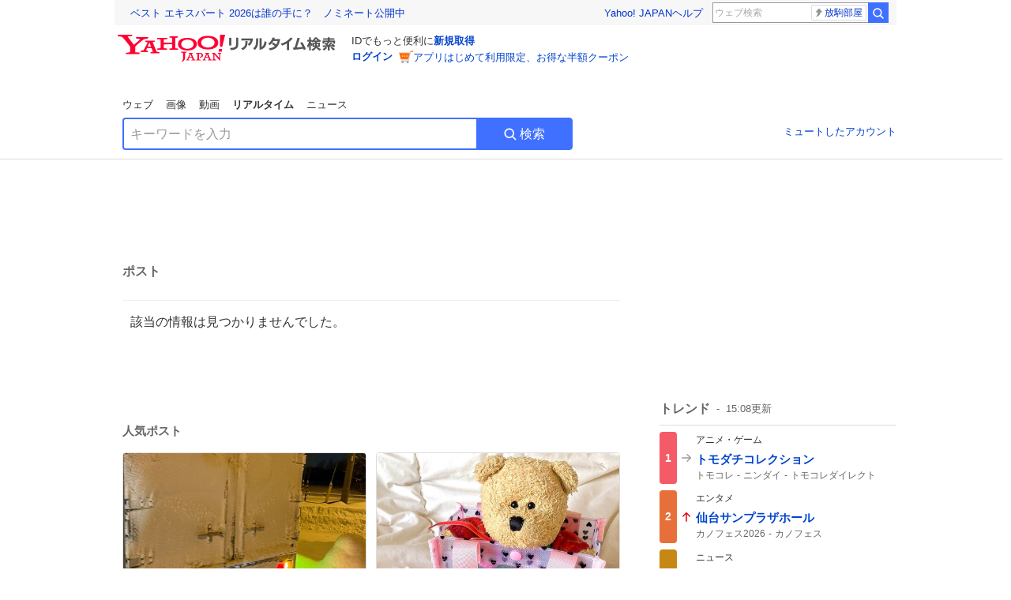

--- FILE ---
content_type: text/html; charset=utf-8
request_url: https://search.yahoo.co.jp/realtime/search/tweet/1779290808333873413?detail=1&ifr=tl_twdtl&rkf=1
body_size: 39644
content:
<!DOCTYPE html><html lang="ja" class="web"><head><link rel="preload" href="https://s.yimg.jp/images/templa/mhd/v3/css/mhd-v3-patch-pc.css" as="style"/><meta charSet="utf-8"/><title>人気ポスト - Yahoo!リアルタイム検索</title><meta name="format-detection" content="telephone=no"/><meta name="description" content="X（旧Twitter）でいま話題のおもしろ画像やネタ動画。"/><meta name="robots" content="noindex,follow,noarchive"/><meta name="google-site-verification" content="_oMlvGMsia0DuaM2mKoiR5vIjRFvH6AahMsNoVvUS08"/><meta name="viewport" content="initial-scale=1.0, maximum-scale=5.0, width=device-width, user-scalable=yes"/><link rel="canonical" href="https://search.yahoo.co.jp/realtime/search/tweet/1779290808333873413"/><meta property="og:locale" content="ja_JP"/><meta property="og:site_name" content="Yahoo!リアルタイム検索"/><meta property="og:type" content="article"/><meta property="og:image" content="https://s.yimg.jp/images/serp/ts/ogp_v2.png"/><meta property="og:title" content="人気のポスト - Yahoo!リアルタイム検索"/><meta property="og:url" content="https://search.yahoo.co.jp/realtime/search/tweet/1779290808333873413?detail=1&amp;rkf=1&amp;fr=rts_ogp"/><meta property="twitter:card" content="summary_large_image"/><meta property="twitter:title" content="人気のポスト - Yahoo!リアルタイム検索"/><meta property="twitter:image" content="https://s.yimg.jp/images/serp/ts/tw_card_4096.png"/><link rel="stylesheet" href="https://s.yimg.jp/images/templa/mhd/v3/css/mhd-v3-patch-pc.css"/><meta name="next-head-count" content="19"/><link rel="icon" href="https://s.yimg.jp/c/icon/s/bsc/2.0/favicon.ico" type="image/vnd.microsoft.icon"/><link rel="apple-touch-icon" href="https://s.yimg.jp/images/ipn/wcb/y129.png"/><link rel="preconnect" href="//rts-pctr.c.yimg.jp"/><link rel="dns-prefetch" href="//rts-pctr.c.yimg.jp"/><link rel="preconnect" href="//pbs.twimg.com"/><link rel="dns-prefetch" href="//pbs.twimg.com"/><link rel="preconnect" href="//video.twimg.com"/><link rel="dns-prefetch" href="//video.twimg.com"/><link rel="stylesheet" href="https://s.yimg.jp/images/riff/4.7.0/riff.min.css"/><link rel="dns-prefetch" href="//approach.yahooapis.jp"/><script async="" src="https://yads.c.yimg.jp/js/yads-async.js"></script><script id="approach" src="https://s.yimg.jp/images/approach/jslib/deeplink-2.1.0.js" defer=""></script><link rel="preload" href="https://s.yimg.jp/images/realtime/fe/assets/_next/static/4.275.1/css/2888.css" as="style"/><link rel="stylesheet" href="https://s.yimg.jp/images/realtime/fe/assets/_next/static/4.275.1/css/2888.css" data-n-g=""/><link rel="preload" href="https://s.yimg.jp/images/realtime/fe/assets/_next/static/4.275.1/css/1860.css" as="style"/><link rel="stylesheet" href="https://s.yimg.jp/images/realtime/fe/assets/_next/static/4.275.1/css/1860.css" data-n-p=""/><link rel="preload" href="https://s.yimg.jp/images/realtime/fe/assets/_next/static/4.275.1/css/5603.css" as="style"/><link rel="stylesheet" href="https://s.yimg.jp/images/realtime/fe/assets/_next/static/4.275.1/css/5603.css" data-n-p=""/><link rel="preload" href="https://s.yimg.jp/images/realtime/fe/assets/_next/static/4.275.1/css/3517.css" as="style"/><link rel="stylesheet" href="https://s.yimg.jp/images/realtime/fe/assets/_next/static/4.275.1/css/3517.css" data-n-p=""/><link rel="preload" href="https://s.yimg.jp/images/realtime/fe/assets/_next/static/4.275.1/css/108.css" as="style"/><link rel="stylesheet" href="https://s.yimg.jp/images/realtime/fe/assets/_next/static/4.275.1/css/108.css" data-n-p=""/><link rel="preload" href="https://s.yimg.jp/images/realtime/fe/assets/_next/static/4.275.1/css/7591.css" as="style"/><link rel="stylesheet" href="https://s.yimg.jp/images/realtime/fe/assets/_next/static/4.275.1/css/7591.css" data-n-p=""/><link rel="preload" href="https://s.yimg.jp/images/realtime/fe/assets/_next/static/4.275.1/css/3844.css" as="style"/><link rel="stylesheet" href="https://s.yimg.jp/images/realtime/fe/assets/_next/static/4.275.1/css/3844.css" data-n-p=""/><noscript data-n-css=""></noscript><script defer="" nomodule="" src="https://s.yimg.jp/images/realtime/fe/assets/_next/static/4.275.1/chunks/polyfills.js"></script><script src="https://s.yimg.jp/images/realtime/fe/assets/_next/static/4.275.1/chunks/2272.js" defer=""></script><script src="https://s.yimg.jp/images/realtime/fe/assets/_next/static/4.275.1/chunks/9774.js" defer=""></script><script src="https://s.yimg.jp/images/realtime/fe/assets/_next/static/4.275.1/chunks/179.js" defer=""></script><script src="https://s.yimg.jp/images/realtime/fe/assets/_next/static/4.275.1/chunks/2888.js" defer=""></script><script src="https://s.yimg.jp/images/realtime/fe/assets/_next/static/4.275.1/chunks/9412.js" defer=""></script><script src="https://s.yimg.jp/images/realtime/fe/assets/_next/static/4.275.1/chunks/1465.js" defer=""></script><script src="https://s.yimg.jp/images/realtime/fe/assets/_next/static/4.275.1/chunks/956.js" defer=""></script><script src="https://s.yimg.jp/images/realtime/fe/assets/_next/static/4.275.1/chunks/6914.js" defer=""></script><script src="https://s.yimg.jp/images/realtime/fe/assets/_next/static/4.275.1/chunks/8609.js" defer=""></script><script src="https://s.yimg.jp/images/realtime/fe/assets/_next/static/4.275.1/chunks/3253.js" defer=""></script><script src="https://s.yimg.jp/images/realtime/fe/assets/_next/static/4.275.1/chunks/4686.js" defer=""></script><script src="https://s.yimg.jp/images/realtime/fe/assets/_next/static/4.275.1/chunks/7248.js" defer=""></script><script src="https://s.yimg.jp/images/realtime/fe/assets/_next/static/4.275.1/chunks/5933.js" defer=""></script><script src="https://s.yimg.jp/images/realtime/fe/assets/_next/static/4.275.1/chunks/8926.js" defer=""></script><script src="https://s.yimg.jp/images/realtime/fe/assets/_next/static/4.275.1/chunks/3049.js" defer=""></script><script src="https://s.yimg.jp/images/realtime/fe/assets/_next/static/4.275.1/chunks/8410.js" defer=""></script><script src="https://s.yimg.jp/images/realtime/fe/assets/_next/static/4.275.1/chunks/4423.js" defer=""></script><script src="https://s.yimg.jp/images/realtime/fe/assets/_next/static/4.275.1/chunks/2559.js" defer=""></script><script src="https://s.yimg.jp/images/realtime/fe/assets/_next/static/4.275.1/chunks/1860.js" defer=""></script><script src="https://s.yimg.jp/images/realtime/fe/assets/_next/static/4.275.1/chunks/5603.js" defer=""></script><script src="https://s.yimg.jp/images/realtime/fe/assets/_next/static/4.275.1/chunks/3517.js" defer=""></script><script src="https://s.yimg.jp/images/realtime/fe/assets/_next/static/4.275.1/chunks/108.js" defer=""></script><script src="https://s.yimg.jp/images/realtime/fe/assets/_next/static/4.275.1/chunks/5833.js" defer=""></script><script src="https://s.yimg.jp/images/realtime/fe/assets/_next/static/4.275.1/chunks/7591.js" defer=""></script><script src="https://s.yimg.jp/images/realtime/fe/assets/_next/static/4.275.1/chunks/9910.js" defer=""></script><script src="https://s.yimg.jp/images/realtime/fe/assets/_next/static/4.275.1/chunks/3844.js" defer=""></script><script src="https://s.yimg.jp/images/realtime/fe/assets/_next/static/4.275.1/_buildManifest.js" defer=""></script><script src="https://s.yimg.jp/images/realtime/fe/assets/_next/static/4.275.1/_ssgManifest.js" defer=""></script></head><body><div id="__next"><noscript><iframe src="//b.yjtag.jp/iframe?c=LSVmqBi" width="1" height="1" frameBorder="0" scrolling="no" marginHeight="0" marginWidth="0"></iframe></noscript><div class="p"><div id="wrapper"><div id="contents" role="main"><div class="header"><div class="content--990"><div><div data-mhd="mhd" class="mhd"></div></div><div class="Emg_Emg__THbvX"><div class="emg" data-emg="emg"><div class="emg3" data-emg="emg3"></div><div class="emg2" data-emg="emg2"></div><div class="emg1" data-emg="emg1"></div></div></div><noscript><div id="noscript" class="NoScript_NoScript__AZBKm target_modules_viewability"><svg height="20" width="20" class="riff-text-current" fill="#444" focusable="false" viewBox="0 0 48 48"><path clip-rule="evenodd" d="M25.756 9.198c-.966-1.598-2.546-1.598-3.512 0L5.43 37.014C4.436 38.656 5.226 40 7.186 40h33.628c1.96 0 2.75-1.345 1.757-2.988L25.756 9.199ZM22 33.002A2 2 0 1 1 26 32.998a2 2 0 0 1-3.999.002Zm2-4a2 2 0 0 1-2-2v-6a2 2 0 1 1 4 0v6a2 2 0 0 1-2 2Z" fill-rule="evenodd"></path></svg><p>JavaScriptが無効です。ブラウザの設定でJavaScriptを有効にしてください。<br/>詳しくは<a href="https://support.yahoo-net.jp/noscript" data-cl-params="_cl_link:link;_cl_position:0">JavaScriptの設定方法</a>をご覧ください。</p></div></noscript><nav id="tabs" class="VerticalTab_VerticalTab__3MJW_ target_modules_viewability" style="display:block"><ul><li><a href="https://search.yahoo.co.jp/search?p=&amp;ei=UTF-8" data-cl-params="_cl_link:web;_cl_position:0">ウェブ</a></li><li><a href="https://search.yahoo.co.jp/image/search?p=&amp;ei=UTF-8" data-cl-params="_cl_link:isrch;_cl_position:0">画像</a></li><li><a href="https://search.yahoo.co.jp/video/search?p=&amp;ei=UTF-8" data-cl-params="_cl_link:vsrch;_cl_position:0">動画</a></li><li><strong>リアルタイム</strong></li><li><a href="https://news.yahoo.co.jp/search?p=&amp;ei=UTF-8" data-cl-params="_cl_link:news;_cl_position:0">ニュース</a></li></ul></nav><div id="search" class="SearchBox_fixedHeight__jqsZG target_modules_viewability"><div class="SearchBox_fixedWrap__Y9m9G"><div class="SearchBox_fixedBody__SvltA"><div class="SearchBox_SearchBox__bTaTA"><form role="search" action="/realtime/search" method="get"><div class="SearchBox_searchInputWrap__M_KgB"><input type="search" name="p" class="SearchBox_searchInput__5LNhz" autoCapitalize="off" autoCorrect="off" autoComplete="off" placeholder="キーワードを入力" value=""/><input type="hidden" name="ei" value="UTF-8"/><input type="hidden" name="ifr" value="tl_sc"/></div><button type="submit" class="SearchBox_searchButton__pG_bD" aria-label="検索ボタン" data-cl-params="_cl_link:button;_cl_position:0"><div class="SearchBox_searchIcon___j_K7"><svg height="20" width="20" class="riff-text-current" fill="#fff" focusable="false" viewBox="0 0 48 48"><path clip-rule="evenodd" d="M21 32c-6.075 0-11-4.925-11-11s4.925-11 11-11 11 4.925 11 11-4.925 11-11 11Zm20.414 6.586-8.499-8.499A14.919 14.919 0 0 0 36 21c0-8.284-6.716-15-15-15-8.284 0-15 6.716-15 15 0 8.284 6.716 15 15 15a14.91 14.91 0 0 0 9.086-3.085l8.5 8.499a2 2 0 1 0 2.828-2.828Z" fill-rule="evenodd"></path></svg></div>検索</button></form></div><div class="SearchBox_qt__LdywO"><p><a href="/realtime/preferences" data-cl-params="_cl_link:mutelist;_cl_position:0">ミュートしたアカウント</a></p></div></div></div></div></div></div><div id="contentsBody" class="body content--990"><div class="main"><div class="MainYda_MainYda__t3fDA"><div id="mainTop"></div></div><div class="PageTitle_PageTitle__vuRyW" style="margin-left:0px"><h1>ポスト</h1></div><article class="ZeroMatch_ZeroMatch__qdwZw"><h1>該当の情報は見つかりませんでした。</h1></article><div id="pop" class="PopularTweet_PopularTweet__rYQe1 target_modules_viewability"><h1>人気ポスト</h1><div class="PopularTweet_list__4GP_I"><article class="PopularTweetItem_TrendTweet__bjUAo"><a href="/realtime/search/tweet/2015540226509398425?ifr=tl_tw" class="PopularTweetItem_anchor__FNaNj" data-cl-params="_cl_link:poptl;_cl_position:1"><h1>昨日の朝、中央分離帯に突っ込んで 身動き出来ない車が居て 今日通ったらまだ動かずに居たから なんか食べたって聞いたら、水分しか取ってないって　とりあえず グラタン、お茶差し入れたけど みなさん車内で缶詰になっても良いように飴やおやつ🍪積んでおきましょう</h1><section class="PopularTweetItem_media__Hv_zB" style="background-image:url(https://rts-pctr.c.yimg.jp/[base64])"></section><aside><ul><li><svg height="17" width="17" class="riff-text-current" fill="#888" focusable="false" viewBox="0 0 48 48"><path clip-rule="evenodd" d="M24 7C14.61 7 7 14.611 7 24s7.61 17 17 17c3.34 0 7.45-1.893 7.45-1.893.527-.244 1.266-.372 1.974-.372.49 0 .966.062 1.349.19l4.53 1.51c.186.061.355.09.504.09.599 0 .876-.475.627-1.222l-1.51-4.53c-.311-.934-.229-2.43.183-3.323 0 0 1.893-4.11 1.893-7.45 0-9.389-7.61-17-17-17ZM10.993 24c0-7.172 5.835-13.007 13.007-13.007S37.007 16.828 37.007 24c0 .974-.268 2.178-.602 3.277a21.795 21.795 0 0 1-.925 2.502c-.672 1.459-.89 3.394-.627 5.072a9.142 9.142 0 0 0-1.429-.108c-.753 0-2.245.091-3.646.737-.423.196-1.371.58-2.47.915-1.107.337-2.327.612-3.308.612-7.172 0-13.007-5.835-13.007-13.007Z" fill-rule="evenodd"></path></svg><span class="util-Text--hidden">返信数</span><em>16</em></li><li><svg height="18" width="18" class="riff-text-current" fill="#888" focusable="false" viewBox="0 0 48 48"><path clip-rule="evenodd" d="M12.392 10.04c.058.011.11.033.168.05.069.02.138.035.205.063.066.027.125.065.187.098.052.03.107.052.157.086.074.049.144.102.21.16l.097.09 5.998 6a2 2 0 0 1-2.694 2.95l-.134-.123L14 16.828V34h11a2 2 0 0 1 .149 3.995l-.15.005H14a4.004 4.004 0 0 1-3.994-3.8L10 34V16.828l-2.586 2.586A1.99 1.99 0 0 1 6 20a2 2 0 0 1-1.53-3.287l.116-.127 5.998-5.999c.094-.093.196-.177.307-.25l.077-.045.079-.04c.062-.034.122-.072.188-.099.067-.028.136-.044.204-.064.057-.016.11-.038.169-.049a1.99 1.99 0 0 1 .784 0ZM34 10c2.139 0 3.89 1.687 3.995 3.8L38 14v17.172l2.586-2.586a2 2 0 0 1 2.945 2.7l-.117.128-6 5.999a1.994 1.994 0 0 1-.305.25l-.154.084c-.063.035-.124.072-.19.1-.066.028-.135.043-.203.063-.057.017-.111.039-.17.051-.13.025-.261.039-.392.039s-.262-.014-.392-.039l-.171-.051c-.067-.02-.136-.035-.202-.063l-.097-.047-.247-.137a2.025 2.025 0 0 1-.21-.16l-.097-.09-5.998-5.999a2 2 0 0 1 2.7-2.945l.128.117L34 31.172V14H23a2 2 0 0 1-.15-3.995L23 10h11Z" fill-rule="evenodd"></path></svg><span class="util-Text--hidden">リポスト数</span><em>150</em></li><li><svg height="18" width="18" class="riff-text-current" fill="#888" focusable="false" viewBox="0 0 48 48"><path clip-rule="evenodd" d="M15.887 12.987a6.014 6.014 0 0 0-4.188 1.671C10.604 15.715 10 17.113 10 18.595c0 1.483.604 2.883 1.699 3.939L24 34.395l12.302-11.861C37.397 21.478 38 20.078 38 18.595c0-1.482-.603-2.88-1.697-3.937h-.001c-2.309-2.228-6.069-2.227-8.378 0l-2.536 2.445a1.998 1.998 0 0 1-2.775 0l-2.536-2.445a6.019 6.019 0 0 0-4.19-1.67ZM24 39c-.613 0-1.225-.23-1.703-.69L8.921 25.413C7.037 23.596 6 21.175 6 18.596c0-2.58 1.038-5 2.922-6.816 3.841-3.706 10.091-3.705 13.932 0L24 12.884l1.148-1.105c3.842-3.706 10.092-3.705 13.931 0C40.962 13.595 42 16.016 42 18.595c0 2.58-1.037 5.001-2.921 6.819L25.703 38.31c-.477.46-1.09.69-1.703.69Z" fill-rule="evenodd"></path></svg><span class="util-Text--hidden">いいね数</span><em>1,940</em></li></ul><time>17時間前</time></aside></a></article><article class="PopularTweetItem_TrendTweet__bjUAo"><a href="/realtime/search/tweet/2015478190693814491?ifr=tl_tw" class="PopularTweetItem_anchor__FNaNj" data-cl-params="_cl_link:poptl;_cl_position:2"><h1>シャトレーゼで買ったバレンタインのおやつバッグがめちゃくちゃ可愛かった(*´꒳`*)💕</h1><section class="PopularTweetItem_media__Hv_zB" style="background-image:url(https://rts-pctr.c.yimg.jp/[base64])"></section><aside><ul><li><svg height="17" width="17" class="riff-text-current" fill="#888" focusable="false" viewBox="0 0 48 48"><path clip-rule="evenodd" d="M24 7C14.61 7 7 14.611 7 24s7.61 17 17 17c3.34 0 7.45-1.893 7.45-1.893.527-.244 1.266-.372 1.974-.372.49 0 .966.062 1.349.19l4.53 1.51c.186.061.355.09.504.09.599 0 .876-.475.627-1.222l-1.51-4.53c-.311-.934-.229-2.43.183-3.323 0 0 1.893-4.11 1.893-7.45 0-9.389-7.61-17-17-17ZM10.993 24c0-7.172 5.835-13.007 13.007-13.007S37.007 16.828 37.007 24c0 .974-.268 2.178-.602 3.277a21.795 21.795 0 0 1-.925 2.502c-.672 1.459-.89 3.394-.627 5.072a9.142 9.142 0 0 0-1.429-.108c-.753 0-2.245.091-3.646.737-.423.196-1.371.58-2.47.915-1.107.337-2.327.612-3.308.612-7.172 0-13.007-5.835-13.007-13.007Z" fill-rule="evenodd"></path></svg><span class="util-Text--hidden">返信数</span><em>4</em></li><li><svg height="18" width="18" class="riff-text-current" fill="#888" focusable="false" viewBox="0 0 48 48"><path clip-rule="evenodd" d="M12.392 10.04c.058.011.11.033.168.05.069.02.138.035.205.063.066.027.125.065.187.098.052.03.107.052.157.086.074.049.144.102.21.16l.097.09 5.998 6a2 2 0 0 1-2.694 2.95l-.134-.123L14 16.828V34h11a2 2 0 0 1 .149 3.995l-.15.005H14a4.004 4.004 0 0 1-3.994-3.8L10 34V16.828l-2.586 2.586A1.99 1.99 0 0 1 6 20a2 2 0 0 1-1.53-3.287l.116-.127 5.998-5.999c.094-.093.196-.177.307-.25l.077-.045.079-.04c.062-.034.122-.072.188-.099.067-.028.136-.044.204-.064.057-.016.11-.038.169-.049a1.99 1.99 0 0 1 .784 0ZM34 10c2.139 0 3.89 1.687 3.995 3.8L38 14v17.172l2.586-2.586a2 2 0 0 1 2.945 2.7l-.117.128-6 5.999a1.994 1.994 0 0 1-.305.25l-.154.084c-.063.035-.124.072-.19.1-.066.028-.135.043-.203.063-.057.017-.111.039-.17.051-.13.025-.261.039-.392.039s-.262-.014-.392-.039l-.171-.051c-.067-.02-.136-.035-.202-.063l-.097-.047-.247-.137a2.025 2.025 0 0 1-.21-.16l-.097-.09-5.998-5.999a2 2 0 0 1 2.7-2.945l.128.117L34 31.172V14H23a2 2 0 0 1-.15-3.995L23 10h11Z" fill-rule="evenodd"></path></svg><span class="util-Text--hidden">リポスト数</span><em>101</em></li><li><svg height="18" width="18" class="riff-text-current" fill="#888" focusable="false" viewBox="0 0 48 48"><path clip-rule="evenodd" d="M15.887 12.987a6.014 6.014 0 0 0-4.188 1.671C10.604 15.715 10 17.113 10 18.595c0 1.483.604 2.883 1.699 3.939L24 34.395l12.302-11.861C37.397 21.478 38 20.078 38 18.595c0-1.482-.603-2.88-1.697-3.937h-.001c-2.309-2.228-6.069-2.227-8.378 0l-2.536 2.445a1.998 1.998 0 0 1-2.775 0l-2.536-2.445a6.019 6.019 0 0 0-4.19-1.67ZM24 39c-.613 0-1.225-.23-1.703-.69L8.921 25.413C7.037 23.596 6 21.175 6 18.596c0-2.58 1.038-5 2.922-6.816 3.841-3.706 10.091-3.705 13.932 0L24 12.884l1.148-1.105c3.842-3.706 10.092-3.705 13.931 0C40.962 13.595 42 16.016 42 18.595c0 2.58-1.037 5.001-2.921 6.819L25.703 38.31c-.477.46-1.09.69-1.703.69Z" fill-rule="evenodd"></path></svg><span class="util-Text--hidden">いいね数</span><em>1,334</em></li></ul><time>21時間前</time></aside></a></article><article class="PopularTweetItem_TrendTweet__bjUAo"><a href="/realtime/search/tweet/2015728263965053404?ifr=tl_tw" class="PopularTweetItem_anchor__FNaNj" data-cl-params="_cl_link:poptl;_cl_position:3"><h1>ダイエット中の八奈見さんくらいの自制心で、カキスパのサイズをSにした …なにこれ、美味いぞ🦪</h1><section class="PopularTweetItem_media__Hv_zB" style="background-image:url(https://rts-pctr.c.yimg.jp/[base64])"></section><aside><ul><li><svg height="17" width="17" class="riff-text-current" fill="#888" focusable="false" viewBox="0 0 48 48"><path clip-rule="evenodd" d="M24 7C14.61 7 7 14.611 7 24s7.61 17 17 17c3.34 0 7.45-1.893 7.45-1.893.527-.244 1.266-.372 1.974-.372.49 0 .966.062 1.349.19l4.53 1.51c.186.061.355.09.504.09.599 0 .876-.475.627-1.222l-1.51-4.53c-.311-.934-.229-2.43.183-3.323 0 0 1.893-4.11 1.893-7.45 0-9.389-7.61-17-17-17ZM10.993 24c0-7.172 5.835-13.007 13.007-13.007S37.007 16.828 37.007 24c0 .974-.268 2.178-.602 3.277a21.795 21.795 0 0 1-.925 2.502c-.672 1.459-.89 3.394-.627 5.072a9.142 9.142 0 0 0-1.429-.108c-.753 0-2.245.091-3.646.737-.423.196-1.371.58-2.47.915-1.107.337-2.327.612-3.308.612-7.172 0-13.007-5.835-13.007-13.007Z" fill-rule="evenodd"></path></svg><span class="util-Text--hidden">返信数</span><em>13</em></li><li><svg height="18" width="18" class="riff-text-current" fill="#888" focusable="false" viewBox="0 0 48 48"><path clip-rule="evenodd" d="M12.392 10.04c.058.011.11.033.168.05.069.02.138.035.205.063.066.027.125.065.187.098.052.03.107.052.157.086.074.049.144.102.21.16l.097.09 5.998 6a2 2 0 0 1-2.694 2.95l-.134-.123L14 16.828V34h11a2 2 0 0 1 .149 3.995l-.15.005H14a4.004 4.004 0 0 1-3.994-3.8L10 34V16.828l-2.586 2.586A1.99 1.99 0 0 1 6 20a2 2 0 0 1-1.53-3.287l.116-.127 5.998-5.999c.094-.093.196-.177.307-.25l.077-.045.079-.04c.062-.034.122-.072.188-.099.067-.028.136-.044.204-.064.057-.016.11-.038.169-.049a1.99 1.99 0 0 1 .784 0ZM34 10c2.139 0 3.89 1.687 3.995 3.8L38 14v17.172l2.586-2.586a2 2 0 0 1 2.945 2.7l-.117.128-6 5.999a1.994 1.994 0 0 1-.305.25l-.154.084c-.063.035-.124.072-.19.1-.066.028-.135.043-.203.063-.057.017-.111.039-.17.051-.13.025-.261.039-.392.039s-.262-.014-.392-.039l-.171-.051c-.067-.02-.136-.035-.202-.063l-.097-.047-.247-.137a2.025 2.025 0 0 1-.21-.16l-.097-.09-5.998-5.999a2 2 0 0 1 2.7-2.945l.128.117L34 31.172V14H23a2 2 0 0 1-.15-3.995L23 10h11Z" fill-rule="evenodd"></path></svg><span class="util-Text--hidden">リポスト数</span><em>103</em></li><li><svg height="18" width="18" class="riff-text-current" fill="#888" focusable="false" viewBox="0 0 48 48"><path clip-rule="evenodd" d="M15.887 12.987a6.014 6.014 0 0 0-4.188 1.671C10.604 15.715 10 17.113 10 18.595c0 1.483.604 2.883 1.699 3.939L24 34.395l12.302-11.861C37.397 21.478 38 20.078 38 18.595c0-1.482-.603-2.88-1.697-3.937h-.001c-2.309-2.228-6.069-2.227-8.378 0l-2.536 2.445a1.998 1.998 0 0 1-2.775 0l-2.536-2.445a6.019 6.019 0 0 0-4.19-1.67ZM24 39c-.613 0-1.225-.23-1.703-.69L8.921 25.413C7.037 23.596 6 21.175 6 18.596c0-2.58 1.038-5 2.922-6.816 3.841-3.706 10.091-3.705 13.932 0L24 12.884l1.148-1.105c3.842-3.706 10.092-3.705 13.931 0C40.962 13.595 42 16.016 42 18.595c0 2.58-1.037 5.001-2.921 6.819L25.703 38.31c-.477.46-1.09.69-1.703.69Z" fill-rule="evenodd"></path></svg><span class="util-Text--hidden">いいね数</span><em>904</em></li></ul><time>5時間前</time></aside></a></article><article class="PopularTweetItem_TrendTweet__bjUAo"><a href="/realtime/search/tweet/2015764585450705055?ifr=tl_tw" class="PopularTweetItem_anchor__FNaNj" data-cl-params="_cl_link:poptl;_cl_position:4"><h1>TV局から取材の申し込み電話があり、旅館の猫が外へ出ていく姿を撮りたいとのこと  そういうことは猫活動している人が聞くとありえないことですが、そういうくらいの認識で取材申し込みがきました  残念な申し出ですけども、そこで終わるわけにはいきません</h1><section class="PopularTweetItem_media__Hv_zB" style="background-image:url(https://rts-pctr.c.yimg.jp/[base64])"></section><aside><ul><li><svg height="17" width="17" class="riff-text-current" fill="#888" focusable="false" viewBox="0 0 48 48"><path clip-rule="evenodd" d="M24 7C14.61 7 7 14.611 7 24s7.61 17 17 17c3.34 0 7.45-1.893 7.45-1.893.527-.244 1.266-.372 1.974-.372.49 0 .966.062 1.349.19l4.53 1.51c.186.061.355.09.504.09.599 0 .876-.475.627-1.222l-1.51-4.53c-.311-.934-.229-2.43.183-3.323 0 0 1.893-4.11 1.893-7.45 0-9.389-7.61-17-17-17ZM10.993 24c0-7.172 5.835-13.007 13.007-13.007S37.007 16.828 37.007 24c0 .974-.268 2.178-.602 3.277a21.795 21.795 0 0 1-.925 2.502c-.672 1.459-.89 3.394-.627 5.072a9.142 9.142 0 0 0-1.429-.108c-.753 0-2.245.091-3.646.737-.423.196-1.371.58-2.47.915-1.107.337-2.327.612-3.308.612-7.172 0-13.007-5.835-13.007-13.007Z" fill-rule="evenodd"></path></svg><span class="util-Text--hidden">返信数</span><em>13</em></li><li><svg height="18" width="18" class="riff-text-current" fill="#888" focusable="false" viewBox="0 0 48 48"><path clip-rule="evenodd" d="M12.392 10.04c.058.011.11.033.168.05.069.02.138.035.205.063.066.027.125.065.187.098.052.03.107.052.157.086.074.049.144.102.21.16l.097.09 5.998 6a2 2 0 0 1-2.694 2.95l-.134-.123L14 16.828V34h11a2 2 0 0 1 .149 3.995l-.15.005H14a4.004 4.004 0 0 1-3.994-3.8L10 34V16.828l-2.586 2.586A1.99 1.99 0 0 1 6 20a2 2 0 0 1-1.53-3.287l.116-.127 5.998-5.999c.094-.093.196-.177.307-.25l.077-.045.079-.04c.062-.034.122-.072.188-.099.067-.028.136-.044.204-.064.057-.016.11-.038.169-.049a1.99 1.99 0 0 1 .784 0ZM34 10c2.139 0 3.89 1.687 3.995 3.8L38 14v17.172l2.586-2.586a2 2 0 0 1 2.945 2.7l-.117.128-6 5.999a1.994 1.994 0 0 1-.305.25l-.154.084c-.063.035-.124.072-.19.1-.066.028-.135.043-.203.063-.057.017-.111.039-.17.051-.13.025-.261.039-.392.039s-.262-.014-.392-.039l-.171-.051c-.067-.02-.136-.035-.202-.063l-.097-.047-.247-.137a2.025 2.025 0 0 1-.21-.16l-.097-.09-5.998-5.999a2 2 0 0 1 2.7-2.945l.128.117L34 31.172V14H23a2 2 0 0 1-.15-3.995L23 10h11Z" fill-rule="evenodd"></path></svg><span class="util-Text--hidden">リポスト数</span><em>253</em></li><li><svg height="18" width="18" class="riff-text-current" fill="#888" focusable="false" viewBox="0 0 48 48"><path clip-rule="evenodd" d="M15.887 12.987a6.014 6.014 0 0 0-4.188 1.671C10.604 15.715 10 17.113 10 18.595c0 1.483.604 2.883 1.699 3.939L24 34.395l12.302-11.861C37.397 21.478 38 20.078 38 18.595c0-1.482-.603-2.88-1.697-3.937h-.001c-2.309-2.228-6.069-2.227-8.378 0l-2.536 2.445a1.998 1.998 0 0 1-2.775 0l-2.536-2.445a6.019 6.019 0 0 0-4.19-1.67ZM24 39c-.613 0-1.225-.23-1.703-.69L8.921 25.413C7.037 23.596 6 21.175 6 18.596c0-2.58 1.038-5 2.922-6.816 3.841-3.706 10.091-3.705 13.932 0L24 12.884l1.148-1.105c3.842-3.706 10.092-3.705 13.931 0C40.962 13.595 42 16.016 42 18.595c0 2.58-1.037 5.001-2.921 6.819L25.703 38.31c-.477.46-1.09.69-1.703.69Z" fill-rule="evenodd"></path></svg><span class="util-Text--hidden">いいね数</span><em>2,193</em></li></ul><time>2時間前</time></aside></a></article><article class="PopularTweetItem_TrendTweet__bjUAo"><a href="/realtime/search/tweet/2015697461088841845?ifr=tl_tw" class="PopularTweetItem_anchor__FNaNj" data-cl-params="_cl_link:poptl;_cl_position:5"><h1>シリコンの調整バンド届いたけど指輪くるくる回らないし-2号くらいになったしよかった 内なるケチの私が、何故お金を出して地金を削らないといけない…？？って言うから🫨</h1><section class="PopularTweetItem_media__Hv_zB" style="background-image:url(https://rts-pctr.c.yimg.jp/[base64])"></section><aside><ul><li><svg height="17" width="17" class="riff-text-current" fill="#888" focusable="false" viewBox="0 0 48 48"><path clip-rule="evenodd" d="M24 7C14.61 7 7 14.611 7 24s7.61 17 17 17c3.34 0 7.45-1.893 7.45-1.893.527-.244 1.266-.372 1.974-.372.49 0 .966.062 1.349.19l4.53 1.51c.186.061.355.09.504.09.599 0 .876-.475.627-1.222l-1.51-4.53c-.311-.934-.229-2.43.183-3.323 0 0 1.893-4.11 1.893-7.45 0-9.389-7.61-17-17-17ZM10.993 24c0-7.172 5.835-13.007 13.007-13.007S37.007 16.828 37.007 24c0 .974-.268 2.178-.602 3.277a21.795 21.795 0 0 1-.925 2.502c-.672 1.459-.89 3.394-.627 5.072a9.142 9.142 0 0 0-1.429-.108c-.753 0-2.245.091-3.646.737-.423.196-1.371.58-2.47.915-1.107.337-2.327.612-3.308.612-7.172 0-13.007-5.835-13.007-13.007Z" fill-rule="evenodd"></path></svg><span class="util-Text--hidden">返信数</span><em>2</em></li><li><svg height="18" width="18" class="riff-text-current" fill="#888" focusable="false" viewBox="0 0 48 48"><path clip-rule="evenodd" d="M12.392 10.04c.058.011.11.033.168.05.069.02.138.035.205.063.066.027.125.065.187.098.052.03.107.052.157.086.074.049.144.102.21.16l.097.09 5.998 6a2 2 0 0 1-2.694 2.95l-.134-.123L14 16.828V34h11a2 2 0 0 1 .149 3.995l-.15.005H14a4.004 4.004 0 0 1-3.994-3.8L10 34V16.828l-2.586 2.586A1.99 1.99 0 0 1 6 20a2 2 0 0 1-1.53-3.287l.116-.127 5.998-5.999c.094-.093.196-.177.307-.25l.077-.045.079-.04c.062-.034.122-.072.188-.099.067-.028.136-.044.204-.064.057-.016.11-.038.169-.049a1.99 1.99 0 0 1 .784 0ZM34 10c2.139 0 3.89 1.687 3.995 3.8L38 14v17.172l2.586-2.586a2 2 0 0 1 2.945 2.7l-.117.128-6 5.999a1.994 1.994 0 0 1-.305.25l-.154.084c-.063.035-.124.072-.19.1-.066.028-.135.043-.203.063-.057.017-.111.039-.17.051-.13.025-.261.039-.392.039s-.262-.014-.392-.039l-.171-.051c-.067-.02-.136-.035-.202-.063l-.097-.047-.247-.137a2.025 2.025 0 0 1-.21-.16l-.097-.09-5.998-5.999a2 2 0 0 1 2.7-2.945l.128.117L34 31.172V14H23a2 2 0 0 1-.15-3.995L23 10h11Z" fill-rule="evenodd"></path></svg><span class="util-Text--hidden">リポスト数</span><em>157</em></li><li><svg height="18" width="18" class="riff-text-current" fill="#888" focusable="false" viewBox="0 0 48 48"><path clip-rule="evenodd" d="M15.887 12.987a6.014 6.014 0 0 0-4.188 1.671C10.604 15.715 10 17.113 10 18.595c0 1.483.604 2.883 1.699 3.939L24 34.395l12.302-11.861C37.397 21.478 38 20.078 38 18.595c0-1.482-.603-2.88-1.697-3.937h-.001c-2.309-2.228-6.069-2.227-8.378 0l-2.536 2.445a1.998 1.998 0 0 1-2.775 0l-2.536-2.445a6.019 6.019 0 0 0-4.19-1.67ZM24 39c-.613 0-1.225-.23-1.703-.69L8.921 25.413C7.037 23.596 6 21.175 6 18.596c0-2.58 1.038-5 2.922-6.816 3.841-3.706 10.091-3.705 13.932 0L24 12.884l1.148-1.105c3.842-3.706 10.092-3.705 13.931 0C40.962 13.595 42 16.016 42 18.595c0 2.58-1.037 5.001-2.921 6.819L25.703 38.31c-.477.46-1.09.69-1.703.69Z" fill-rule="evenodd"></path></svg><span class="util-Text--hidden">いいね数</span><em>1,540</em></li></ul><time>7時間前</time></aside></a></article><article class="PopularTweetItem_TrendTweet__bjUAo"><a href="/realtime/search/tweet/2015396192885350699?ifr=tl_tw" class="PopularTweetItem_anchor__FNaNj" data-cl-params="_cl_link:poptl;_cl_position:6"><h1>札幌の何がすごいって、雪止んでから4時間とかなのにあらかた通行出来る程度には除雪できてる所ですよ そりゃ200万人滞りなく暮らせるわ</h1><section class="PopularTweetItem_media__Hv_zB" style="background-image:url(https://rts-pctr.c.yimg.jp/[base64])"></section><aside><ul><li><svg height="17" width="17" class="riff-text-current" fill="#888" focusable="false" viewBox="0 0 48 48"><path clip-rule="evenodd" d="M24 7C14.61 7 7 14.611 7 24s7.61 17 17 17c3.34 0 7.45-1.893 7.45-1.893.527-.244 1.266-.372 1.974-.372.49 0 .966.062 1.349.19l4.53 1.51c.186.061.355.09.504.09.599 0 .876-.475.627-1.222l-1.51-4.53c-.311-.934-.229-2.43.183-3.323 0 0 1.893-4.11 1.893-7.45 0-9.389-7.61-17-17-17ZM10.993 24c0-7.172 5.835-13.007 13.007-13.007S37.007 16.828 37.007 24c0 .974-.268 2.178-.602 3.277a21.795 21.795 0 0 1-.925 2.502c-.672 1.459-.89 3.394-.627 5.072a9.142 9.142 0 0 0-1.429-.108c-.753 0-2.245.091-3.646.737-.423.196-1.371.58-2.47.915-1.107.337-2.327.612-3.308.612-7.172 0-13.007-5.835-13.007-13.007Z" fill-rule="evenodd"></path></svg><span class="util-Text--hidden">返信数</span><em>12</em></li><li><svg height="18" width="18" class="riff-text-current" fill="#888" focusable="false" viewBox="0 0 48 48"><path clip-rule="evenodd" d="M12.392 10.04c.058.011.11.033.168.05.069.02.138.035.205.063.066.027.125.065.187.098.052.03.107.052.157.086.074.049.144.102.21.16l.097.09 5.998 6a2 2 0 0 1-2.694 2.95l-.134-.123L14 16.828V34h11a2 2 0 0 1 .149 3.995l-.15.005H14a4.004 4.004 0 0 1-3.994-3.8L10 34V16.828l-2.586 2.586A1.99 1.99 0 0 1 6 20a2 2 0 0 1-1.53-3.287l.116-.127 5.998-5.999c.094-.093.196-.177.307-.25l.077-.045.079-.04c.062-.034.122-.072.188-.099.067-.028.136-.044.204-.064.057-.016.11-.038.169-.049a1.99 1.99 0 0 1 .784 0ZM34 10c2.139 0 3.89 1.687 3.995 3.8L38 14v17.172l2.586-2.586a2 2 0 0 1 2.945 2.7l-.117.128-6 5.999a1.994 1.994 0 0 1-.305.25l-.154.084c-.063.035-.124.072-.19.1-.066.028-.135.043-.203.063-.057.017-.111.039-.17.051-.13.025-.261.039-.392.039s-.262-.014-.392-.039l-.171-.051c-.067-.02-.136-.035-.202-.063l-.097-.047-.247-.137a2.025 2.025 0 0 1-.21-.16l-.097-.09-5.998-5.999a2 2 0 0 1 2.7-2.945l.128.117L34 31.172V14H23a2 2 0 0 1-.15-3.995L23 10h11Z" fill-rule="evenodd"></path></svg><span class="util-Text--hidden">リポスト数</span><em>119</em></li><li><svg height="18" width="18" class="riff-text-current" fill="#888" focusable="false" viewBox="0 0 48 48"><path clip-rule="evenodd" d="M15.887 12.987a6.014 6.014 0 0 0-4.188 1.671C10.604 15.715 10 17.113 10 18.595c0 1.483.604 2.883 1.699 3.939L24 34.395l12.302-11.861C37.397 21.478 38 20.078 38 18.595c0-1.482-.603-2.88-1.697-3.937h-.001c-2.309-2.228-6.069-2.227-8.378 0l-2.536 2.445a1.998 1.998 0 0 1-2.775 0l-2.536-2.445a6.019 6.019 0 0 0-4.19-1.67ZM24 39c-.613 0-1.225-.23-1.703-.69L8.921 25.413C7.037 23.596 6 21.175 6 18.596c0-2.58 1.038-5 2.922-6.816 3.841-3.706 10.091-3.705 13.932 0L24 12.884l1.148-1.105c3.842-3.706 10.092-3.705 13.931 0C40.962 13.595 42 16.016 42 18.595c0 2.58-1.037 5.001-2.921 6.819L25.703 38.31c-.477.46-1.09.69-1.703.69Z" fill-rule="evenodd"></path></svg><span class="util-Text--hidden">いいね数</span><em>1,195</em></li></ul><time>1日前</time></aside></a></article><article class="PopularTweetItem_TrendTweet__bjUAo"><a href="/realtime/search/tweet/2015387281709019186?ifr=tl_tw" class="PopularTweetItem_anchor__FNaNj" data-cl-params="_cl_link:poptl;_cl_position:7"><h1>もちほわの家族写真。 まさかここまで値段が上がるとは思わなかった。 20倍超えはさすがに信じがたい……</h1><section class="PopularTweetItem_media__Hv_zB" style="background-image:url(https://rts-pctr.c.yimg.jp/[base64])"></section><aside><ul><li><svg height="17" width="17" class="riff-text-current" fill="#888" focusable="false" viewBox="0 0 48 48"><path clip-rule="evenodd" d="M24 7C14.61 7 7 14.611 7 24s7.61 17 17 17c3.34 0 7.45-1.893 7.45-1.893.527-.244 1.266-.372 1.974-.372.49 0 .966.062 1.349.19l4.53 1.51c.186.061.355.09.504.09.599 0 .876-.475.627-1.222l-1.51-4.53c-.311-.934-.229-2.43.183-3.323 0 0 1.893-4.11 1.893-7.45 0-9.389-7.61-17-17-17ZM10.993 24c0-7.172 5.835-13.007 13.007-13.007S37.007 16.828 37.007 24c0 .974-.268 2.178-.602 3.277a21.795 21.795 0 0 1-.925 2.502c-.672 1.459-.89 3.394-.627 5.072a9.142 9.142 0 0 0-1.429-.108c-.753 0-2.245.091-3.646.737-.423.196-1.371.58-2.47.915-1.107.337-2.327.612-3.308.612-7.172 0-13.007-5.835-13.007-13.007Z" fill-rule="evenodd"></path></svg><span class="util-Text--hidden">返信数</span><em>1</em></li><li><svg height="18" width="18" class="riff-text-current" fill="#888" focusable="false" viewBox="0 0 48 48"><path clip-rule="evenodd" d="M12.392 10.04c.058.011.11.033.168.05.069.02.138.035.205.063.066.027.125.065.187.098.052.03.107.052.157.086.074.049.144.102.21.16l.097.09 5.998 6a2 2 0 0 1-2.694 2.95l-.134-.123L14 16.828V34h11a2 2 0 0 1 .149 3.995l-.15.005H14a4.004 4.004 0 0 1-3.994-3.8L10 34V16.828l-2.586 2.586A1.99 1.99 0 0 1 6 20a2 2 0 0 1-1.53-3.287l.116-.127 5.998-5.999c.094-.093.196-.177.307-.25l.077-.045.079-.04c.062-.034.122-.072.188-.099.067-.028.136-.044.204-.064.057-.016.11-.038.169-.049a1.99 1.99 0 0 1 .784 0ZM34 10c2.139 0 3.89 1.687 3.995 3.8L38 14v17.172l2.586-2.586a2 2 0 0 1 2.945 2.7l-.117.128-6 5.999a1.994 1.994 0 0 1-.305.25l-.154.084c-.063.035-.124.072-.19.1-.066.028-.135.043-.203.063-.057.017-.111.039-.17.051-.13.025-.261.039-.392.039s-.262-.014-.392-.039l-.171-.051c-.067-.02-.136-.035-.202-.063l-.097-.047-.247-.137a2.025 2.025 0 0 1-.21-.16l-.097-.09-5.998-5.999a2 2 0 0 1 2.7-2.945l.128.117L34 31.172V14H23a2 2 0 0 1-.15-3.995L23 10h11Z" fill-rule="evenodd"></path></svg><span class="util-Text--hidden">リポスト数</span><em>106</em></li><li><svg height="18" width="18" class="riff-text-current" fill="#888" focusable="false" viewBox="0 0 48 48"><path clip-rule="evenodd" d="M15.887 12.987a6.014 6.014 0 0 0-4.188 1.671C10.604 15.715 10 17.113 10 18.595c0 1.483.604 2.883 1.699 3.939L24 34.395l12.302-11.861C37.397 21.478 38 20.078 38 18.595c0-1.482-.603-2.88-1.697-3.937h-.001c-2.309-2.228-6.069-2.227-8.378 0l-2.536 2.445a1.998 1.998 0 0 1-2.775 0l-2.536-2.445a6.019 6.019 0 0 0-4.19-1.67ZM24 39c-.613 0-1.225-.23-1.703-.69L8.921 25.413C7.037 23.596 6 21.175 6 18.596c0-2.58 1.038-5 2.922-6.816 3.841-3.706 10.091-3.705 13.932 0L24 12.884l1.148-1.105c3.842-3.706 10.092-3.705 13.931 0C40.962 13.595 42 16.016 42 18.595c0 2.58-1.037 5.001-2.921 6.819L25.703 38.31c-.477.46-1.09.69-1.703.69Z" fill-rule="evenodd"></path></svg><span class="util-Text--hidden">いいね数</span><em>1,180</em></li></ul><time>1日前</time></aside></a></article><article class="PopularTweetItem_TrendTweet__bjUAo"><a href="/realtime/search/tweet/2015342019468755156?ifr=tl_tw" class="PopularTweetItem_anchor__FNaNj" data-cl-params="_cl_link:poptl;_cl_position:8"><h1>やべえよこの機械でSwitch2を400円で取っちまった</h1><section class="PopularTweetItem_media__Hv_zB" style="background-image:url(https://rts-pctr.c.yimg.jp/[base64])"></section><aside><ul><li><svg height="17" width="17" class="riff-text-current" fill="#888" focusable="false" viewBox="0 0 48 48"><path clip-rule="evenodd" d="M24 7C14.61 7 7 14.611 7 24s7.61 17 17 17c3.34 0 7.45-1.893 7.45-1.893.527-.244 1.266-.372 1.974-.372.49 0 .966.062 1.349.19l4.53 1.51c.186.061.355.09.504.09.599 0 .876-.475.627-1.222l-1.51-4.53c-.311-.934-.229-2.43.183-3.323 0 0 1.893-4.11 1.893-7.45 0-9.389-7.61-17-17-17ZM10.993 24c0-7.172 5.835-13.007 13.007-13.007S37.007 16.828 37.007 24c0 .974-.268 2.178-.602 3.277a21.795 21.795 0 0 1-.925 2.502c-.672 1.459-.89 3.394-.627 5.072a9.142 9.142 0 0 0-1.429-.108c-.753 0-2.245.091-3.646.737-.423.196-1.371.58-2.47.915-1.107.337-2.327.612-3.308.612-7.172 0-13.007-5.835-13.007-13.007Z" fill-rule="evenodd"></path></svg><span class="util-Text--hidden">返信数</span><em>24</em></li><li><svg height="18" width="18" class="riff-text-current" fill="#888" focusable="false" viewBox="0 0 48 48"><path clip-rule="evenodd" d="M12.392 10.04c.058.011.11.033.168.05.069.02.138.035.205.063.066.027.125.065.187.098.052.03.107.052.157.086.074.049.144.102.21.16l.097.09 5.998 6a2 2 0 0 1-2.694 2.95l-.134-.123L14 16.828V34h11a2 2 0 0 1 .149 3.995l-.15.005H14a4.004 4.004 0 0 1-3.994-3.8L10 34V16.828l-2.586 2.586A1.99 1.99 0 0 1 6 20a2 2 0 0 1-1.53-3.287l.116-.127 5.998-5.999c.094-.093.196-.177.307-.25l.077-.045.079-.04c.062-.034.122-.072.188-.099.067-.028.136-.044.204-.064.057-.016.11-.038.169-.049a1.99 1.99 0 0 1 .784 0ZM34 10c2.139 0 3.89 1.687 3.995 3.8L38 14v17.172l2.586-2.586a2 2 0 0 1 2.945 2.7l-.117.128-6 5.999a1.994 1.994 0 0 1-.305.25l-.154.084c-.063.035-.124.072-.19.1-.066.028-.135.043-.203.063-.057.017-.111.039-.17.051-.13.025-.261.039-.392.039s-.262-.014-.392-.039l-.171-.051c-.067-.02-.136-.035-.202-.063l-.097-.047-.247-.137a2.025 2.025 0 0 1-.21-.16l-.097-.09-5.998-5.999a2 2 0 0 1 2.7-2.945l.128.117L34 31.172V14H23a2 2 0 0 1-.15-3.995L23 10h11Z" fill-rule="evenodd"></path></svg><span class="util-Text--hidden">リポスト数</span><em>107</em></li><li><svg height="18" width="18" class="riff-text-current" fill="#888" focusable="false" viewBox="0 0 48 48"><path clip-rule="evenodd" d="M15.887 12.987a6.014 6.014 0 0 0-4.188 1.671C10.604 15.715 10 17.113 10 18.595c0 1.483.604 2.883 1.699 3.939L24 34.395l12.302-11.861C37.397 21.478 38 20.078 38 18.595c0-1.482-.603-2.88-1.697-3.937h-.001c-2.309-2.228-6.069-2.227-8.378 0l-2.536 2.445a1.998 1.998 0 0 1-2.775 0l-2.536-2.445a6.019 6.019 0 0 0-4.19-1.67ZM24 39c-.613 0-1.225-.23-1.703-.69L8.921 25.413C7.037 23.596 6 21.175 6 18.596c0-2.58 1.038-5 2.922-6.816 3.841-3.706 10.091-3.705 13.932 0L24 12.884l1.148-1.105c3.842-3.706 10.092-3.705 13.931 0C40.962 13.595 42 16.016 42 18.595c0 2.58-1.037 5.001-2.921 6.819L25.703 38.31c-.477.46-1.09.69-1.703.69Z" fill-rule="evenodd"></path></svg><span class="util-Text--hidden">いいね数</span><em>3,539</em></li></ul><time>1日前</time></aside></a></article><article class="PopularTweetItem_TrendTweet__bjUAo"><a href="/realtime/search/tweet/2015626258340888725?ifr=tl_tw" class="PopularTweetItem_anchor__FNaNj" data-cl-params="_cl_link:poptl;_cl_position:9"><h1>息子が寝るとすかさず添い寝しにくる。</h1><section class="PopularTweetItem_media__Hv_zB" style="background-image:url(https://rts-pctr.c.yimg.jp/[base64])"></section><aside><ul><li><svg height="17" width="17" class="riff-text-current" fill="#888" focusable="false" viewBox="0 0 48 48"><path clip-rule="evenodd" d="M24 7C14.61 7 7 14.611 7 24s7.61 17 17 17c3.34 0 7.45-1.893 7.45-1.893.527-.244 1.266-.372 1.974-.372.49 0 .966.062 1.349.19l4.53 1.51c.186.061.355.09.504.09.599 0 .876-.475.627-1.222l-1.51-4.53c-.311-.934-.229-2.43.183-3.323 0 0 1.893-4.11 1.893-7.45 0-9.389-7.61-17-17-17ZM10.993 24c0-7.172 5.835-13.007 13.007-13.007S37.007 16.828 37.007 24c0 .974-.268 2.178-.602 3.277a21.795 21.795 0 0 1-.925 2.502c-.672 1.459-.89 3.394-.627 5.072a9.142 9.142 0 0 0-1.429-.108c-.753 0-2.245.091-3.646.737-.423.196-1.371.58-2.47.915-1.107.337-2.327.612-3.308.612-7.172 0-13.007-5.835-13.007-13.007Z" fill-rule="evenodd"></path></svg><span class="util-Text--hidden">返信数</span><em>4</em></li><li><svg height="18" width="18" class="riff-text-current" fill="#888" focusable="false" viewBox="0 0 48 48"><path clip-rule="evenodd" d="M12.392 10.04c.058.011.11.033.168.05.069.02.138.035.205.063.066.027.125.065.187.098.052.03.107.052.157.086.074.049.144.102.21.16l.097.09 5.998 6a2 2 0 0 1-2.694 2.95l-.134-.123L14 16.828V34h11a2 2 0 0 1 .149 3.995l-.15.005H14a4.004 4.004 0 0 1-3.994-3.8L10 34V16.828l-2.586 2.586A1.99 1.99 0 0 1 6 20a2 2 0 0 1-1.53-3.287l.116-.127 5.998-5.999c.094-.093.196-.177.307-.25l.077-.045.079-.04c.062-.034.122-.072.188-.099.067-.028.136-.044.204-.064.057-.016.11-.038.169-.049a1.99 1.99 0 0 1 .784 0ZM34 10c2.139 0 3.89 1.687 3.995 3.8L38 14v17.172l2.586-2.586a2 2 0 0 1 2.945 2.7l-.117.128-6 5.999a1.994 1.994 0 0 1-.305.25l-.154.084c-.063.035-.124.072-.19.1-.066.028-.135.043-.203.063-.057.017-.111.039-.17.051-.13.025-.261.039-.392.039s-.262-.014-.392-.039l-.171-.051c-.067-.02-.136-.035-.202-.063l-.097-.047-.247-.137a2.025 2.025 0 0 1-.21-.16l-.097-.09-5.998-5.999a2 2 0 0 1 2.7-2.945l.128.117L34 31.172V14H23a2 2 0 0 1-.15-3.995L23 10h11Z" fill-rule="evenodd"></path></svg><span class="util-Text--hidden">リポスト数</span><em>409</em></li><li><svg height="18" width="18" class="riff-text-current" fill="#888" focusable="false" viewBox="0 0 48 48"><path clip-rule="evenodd" d="M15.887 12.987a6.014 6.014 0 0 0-4.188 1.671C10.604 15.715 10 17.113 10 18.595c0 1.483.604 2.883 1.699 3.939L24 34.395l12.302-11.861C37.397 21.478 38 20.078 38 18.595c0-1.482-.603-2.88-1.697-3.937h-.001c-2.309-2.228-6.069-2.227-8.378 0l-2.536 2.445a1.998 1.998 0 0 1-2.775 0l-2.536-2.445a6.019 6.019 0 0 0-4.19-1.67ZM24 39c-.613 0-1.225-.23-1.703-.69L8.921 25.413C7.037 23.596 6 21.175 6 18.596c0-2.58 1.038-5 2.922-6.816 3.841-3.706 10.091-3.705 13.932 0L24 12.884l1.148-1.105c3.842-3.706 10.092-3.705 13.931 0C40.962 13.595 42 16.016 42 18.595c0 2.58-1.037 5.001-2.921 6.819L25.703 38.31c-.477.46-1.09.69-1.703.69Z" fill-rule="evenodd"></path></svg><span class="util-Text--hidden">いいね数</span><em>8,050</em></li></ul><time>11時間前</time></aside></a></article><article class="PopularTweetItem_TrendTweet__bjUAo"><a href="/realtime/search/tweet/2015627532054548766?ifr=tl_tw" class="PopularTweetItem_anchor__FNaNj" data-cl-params="_cl_link:poptl;_cl_position:10"><h1>昔の香港では、階数の表示は中国式とイギリス式両方を使ってたらしいんだけど、だんだん英語に寄せていったらしい。古い建物だと名残があるよって教えてもらった。</h1><section class="PopularTweetItem_media__Hv_zB" style="background-image:url(https://rts-pctr.c.yimg.jp/[base64])"></section><aside><ul><li><svg height="17" width="17" class="riff-text-current" fill="#888" focusable="false" viewBox="0 0 48 48"><path clip-rule="evenodd" d="M24 7C14.61 7 7 14.611 7 24s7.61 17 17 17c3.34 0 7.45-1.893 7.45-1.893.527-.244 1.266-.372 1.974-.372.49 0 .966.062 1.349.19l4.53 1.51c.186.061.355.09.504.09.599 0 .876-.475.627-1.222l-1.51-4.53c-.311-.934-.229-2.43.183-3.323 0 0 1.893-4.11 1.893-7.45 0-9.389-7.61-17-17-17ZM10.993 24c0-7.172 5.835-13.007 13.007-13.007S37.007 16.828 37.007 24c0 .974-.268 2.178-.602 3.277a21.795 21.795 0 0 1-.925 2.502c-.672 1.459-.89 3.394-.627 5.072a9.142 9.142 0 0 0-1.429-.108c-.753 0-2.245.091-3.646.737-.423.196-1.371.58-2.47.915-1.107.337-2.327.612-3.308.612-7.172 0-13.007-5.835-13.007-13.007Z" fill-rule="evenodd"></path></svg><span class="util-Text--hidden">返信数</span><em>5</em></li><li><svg height="18" width="18" class="riff-text-current" fill="#888" focusable="false" viewBox="0 0 48 48"><path clip-rule="evenodd" d="M12.392 10.04c.058.011.11.033.168.05.069.02.138.035.205.063.066.027.125.065.187.098.052.03.107.052.157.086.074.049.144.102.21.16l.097.09 5.998 6a2 2 0 0 1-2.694 2.95l-.134-.123L14 16.828V34h11a2 2 0 0 1 .149 3.995l-.15.005H14a4.004 4.004 0 0 1-3.994-3.8L10 34V16.828l-2.586 2.586A1.99 1.99 0 0 1 6 20a2 2 0 0 1-1.53-3.287l.116-.127 5.998-5.999c.094-.093.196-.177.307-.25l.077-.045.079-.04c.062-.034.122-.072.188-.099.067-.028.136-.044.204-.064.057-.016.11-.038.169-.049a1.99 1.99 0 0 1 .784 0ZM34 10c2.139 0 3.89 1.687 3.995 3.8L38 14v17.172l2.586-2.586a2 2 0 0 1 2.945 2.7l-.117.128-6 5.999a1.994 1.994 0 0 1-.305.25l-.154.084c-.063.035-.124.072-.19.1-.066.028-.135.043-.203.063-.057.017-.111.039-.17.051-.13.025-.261.039-.392.039s-.262-.014-.392-.039l-.171-.051c-.067-.02-.136-.035-.202-.063l-.097-.047-.247-.137a2.025 2.025 0 0 1-.21-.16l-.097-.09-5.998-5.999a2 2 0 0 1 2.7-2.945l.128.117L34 31.172V14H23a2 2 0 0 1-.15-3.995L23 10h11Z" fill-rule="evenodd"></path></svg><span class="util-Text--hidden">リポスト数</span><em>123</em></li><li><svg height="18" width="18" class="riff-text-current" fill="#888" focusable="false" viewBox="0 0 48 48"><path clip-rule="evenodd" d="M15.887 12.987a6.014 6.014 0 0 0-4.188 1.671C10.604 15.715 10 17.113 10 18.595c0 1.483.604 2.883 1.699 3.939L24 34.395l12.302-11.861C37.397 21.478 38 20.078 38 18.595c0-1.482-.603-2.88-1.697-3.937h-.001c-2.309-2.228-6.069-2.227-8.378 0l-2.536 2.445a1.998 1.998 0 0 1-2.775 0l-2.536-2.445a6.019 6.019 0 0 0-4.19-1.67ZM24 39c-.613 0-1.225-.23-1.703-.69L8.921 25.413C7.037 23.596 6 21.175 6 18.596c0-2.58 1.038-5 2.922-6.816 3.841-3.706 10.091-3.705 13.932 0L24 12.884l1.148-1.105c3.842-3.706 10.092-3.705 13.931 0C40.962 13.595 42 16.016 42 18.595c0 2.58-1.037 5.001-2.921 6.819L25.703 38.31c-.477.46-1.09.69-1.703.69Z" fill-rule="evenodd"></path></svg><span class="util-Text--hidden">いいね数</span><em>781</em></li></ul><time>11時間前</time></aside></a></article></div><a class="PopularTweet_more___DaG3" data-test="showMore" data-cl-params="_cl_link:more;_cl_position:0">もっと見る</a></div></div><div class="sub"><div class="Lrec_Lrec__ax5gv"><div id="subTop"></div></div><article id="atkey" class="Trend_Trend__GZ_fj Trend_excursion__vqQEg target_modules_viewability"><h1>トレンド<span>0:08<!-- -->更新</span></h1><section class="Trend_container__d7dWI"><ol><li><a href="/realtime/search?p=%E3%83%88%E3%83%A2%E3%83%80%E3%83%81%E3%82%B3%E3%83%AC%E3%82%AF%E3%82%B7%E3%83%A7%E3%83%B3&amp;rkf=1&amp;ifr=tl_bz" data-cl-params="_cl_link:atk;_cl_position:1"><span>1</span><div class="Trend_rankArrow___UhrL"><svg height="16" width="16" class="riff-text-current" fill="rgba(0, 0, 0, 0.4)" focusable="false" viewBox="0 0 48 48"><path clip-rule="evenodd" d="M41.96 23.629c-.007-.035-.021-.067-.03-.102-.024-.093-.048-.187-.086-.276-.009-.021-.022-.04-.031-.061a1.973 1.973 0 0 0-.396-.581v-.001c-.009-.007-.019-.013-.027-.021L28.395 9.584a2.007 2.007 0 0 0-2.83 0l-.001.001a2.009 2.009 0 0 0 0 2.828l9.607 9.612H8a2 2 0 0 0-2 2v.002C6 25.131 6.896 26 8 26h27.171l-9.555 9.587a2.005 2.005 0 0 0 0 2.828v.001a2.007 2.007 0 0 0 2.83 0L41.39 25.464c.008-.008.018-.013.027-.022.172-.172.299-.37.395-.579.009-.022.023-.041.032-.063.038-.089.062-.182.086-.275.009-.035.023-.067.03-.103.026-.13.04-.262.04-.395v-.003a2.02 2.02 0 0 0-.04-.395Z" fill-rule="evenodd"></path></svg></div><article><p>アニメ・ゲーム</p><h1>トモダチコレクション</h1><ul><li>トモコレ</li><li>ニンダイ</li><li>トモコレダイレクト</li><li>マリオ映画</li><li>2026年</li></ul></article></a></li><li><a href="/realtime/search?p=%E4%BB%99%E5%8F%B0%E3%82%B5%E3%83%B3%E3%83%97%E3%83%A9%E3%82%B6%E3%83%9B%E3%83%BC%E3%83%AB&amp;rkf=1&amp;ifr=tl_bz" data-cl-params="_cl_link:atk;_cl_position:2"><span>2</span><div class="Trend_rankArrow___UhrL"><svg height="16" width="16" class="riff-text-current" fill="#e60013" focusable="false" viewBox="0 0 48 48"><path clip-rule="evenodd" d="M38.416 19.554 25.464 6.61c-.008-.009-.013-.018-.022-.027a1.973 1.973 0 0 0-.582-.396c-.02-.009-.038-.023-.06-.031a1.917 1.917 0 0 0-.277-.086c-.034-.009-.066-.023-.101-.03a2.013 2.013 0 0 0-.396-.04h-.003a2.02 2.02 0 0 0-.395.04c-.035.007-.067.021-.104.03-.091.024-.184.048-.274.086-.021.009-.041.023-.063.032a1.973 1.973 0 0 0-.579.395l-.021.027L9.584 19.605a2.006 2.006 0 0 0 0 2.829v.001c.777.777 2.05.777 2.829 0l9.61-9.606V40c0 1.104.872 2 1.977 2h.026C25.131 42 26 41.104 26 40V12.829l9.587 9.555a2.007 2.007 0 0 0 2.827 0h.002a2.007 2.007 0 0 0 0-2.83Z" fill-rule="evenodd"></path></svg></div><article><p>エンタメ</p><h1>仙台サンプラザホール</h1><ul><li>カノフェス2026</li><li>カノフェス</li><li>サンドウィッチマン</li><li>狩野英孝</li><li>Kis-My-Ft2</li></ul></article></a></li><li><a href="/realtime/search?p=%E3%82%8C%E3%81%84%E3%82%8F%E3%83%BB%E5%A4%A7%E7%9F%B3&amp;rkf=1&amp;ifr=tl_bz" data-cl-params="_cl_link:atk;_cl_position:3"><span>3</span><div class="Trend_rankArrow___UhrL"><svg height="16" width="16" class="riff-text-current" fill="#006621" focusable="false" viewBox="0 0 48 48"><path clip-rule="evenodd" d="m38.416 25.566-.002-.002a2.007 2.007 0 0 0-2.828 0l-9.61 9.606V8a2 2 0 0 0-2-2h-.003c-1.104 0-1.974.895-1.974 2v27.17l-9.586-9.555a2.007 2.007 0 0 0-2.829 0v.002a2.006 2.006 0 0 0 0 2.828L22.535 41.39c.009.01.014.02.023.027v.002c.17.17.367.296.576.392.023.01.043.026.066.034.088.038.18.062.274.085.035.01.067.024.104.032.13.025.262.04.395.04h.003a2.1 2.1 0 0 0 .395-.04c.036-.008.068-.023.104-.032.091-.023.184-.047.273-.085.022-.008.043-.023.064-.034.21-.096.407-.223.578-.393h.002c.008-.009.012-.019.02-.028l13.004-12.995a2.006 2.006 0 0 0 0-2.828Z" fill-rule="evenodd"></path></svg></div><article><p>ニュース</p><h1>れいわ・大石</h1><ul><li>ルールも守れない</li><li>ルール守って</li><li>ルール無視</li><li>司会者が</li><li>党首討論</li><li>勘違いしてる</li><li>れいわ大石あきこ</li><li>れいわ</li><li>大石晃子</li></ul></article></a></li><li><a href="/realtime/search?p=%E5%90%8D%E6%AE%8B%E3%82%8A%E6%A1%9C&amp;rkf=1&amp;ifr=tl_bz" data-cl-params="_cl_link:atk;_cl_position:4"><span>4</span><div class="Trend_rankArrow___UhrL"><svg height="16" width="16" class="riff-text-current" fill="#e60013" focusable="false" viewBox="0 0 48 48"><path clip-rule="evenodd" d="M38.416 19.554 25.464 6.61c-.008-.009-.013-.018-.022-.027a1.973 1.973 0 0 0-.582-.396c-.02-.009-.038-.023-.06-.031a1.917 1.917 0 0 0-.277-.086c-.034-.009-.066-.023-.101-.03a2.013 2.013 0 0 0-.396-.04h-.003a2.02 2.02 0 0 0-.395.04c-.035.007-.067.021-.104.03-.091.024-.184.048-.274.086-.021.009-.041.023-.063.032a1.973 1.973 0 0 0-.579.395l-.021.027L9.584 19.605a2.006 2.006 0 0 0 0 2.829v.001c.777.777 2.05.777 2.829 0l9.61-9.606V40c0 1.104.872 2 1.977 2h.026C25.131 42 26 41.104 26 40V12.829l9.587 9.555a2.007 2.007 0 0 0 2.827 0h.002a2.007 2.007 0 0 0 0-2.83Z" fill-rule="evenodd"></path></svg></div><article><p>エンタメ</p><h1>名残り桜</h1><ul><li>カリスマックス</li><li>STARS</li></ul></article></a></li><li><a href="/realtime/search?p=%E3%82%BD%E3%83%ADMV&amp;rkf=1&amp;ifr=tl_bz" data-cl-params="_cl_link:atk;_cl_position:5"><span>5</span><div class="Trend_rankArrow___UhrL"><svg height="16" width="16" class="riff-text-current" fill="#e60013" focusable="false" viewBox="0 0 48 48"><path clip-rule="evenodd" d="M38.416 19.554 25.464 6.61c-.008-.009-.013-.018-.022-.027a1.973 1.973 0 0 0-.582-.396c-.02-.009-.038-.023-.06-.031a1.917 1.917 0 0 0-.277-.086c-.034-.009-.066-.023-.101-.03a2.013 2.013 0 0 0-.396-.04h-.003a2.02 2.02 0 0 0-.395.04c-.035.007-.067.021-.104.03-.091.024-.184.048-.274.086-.021.009-.041.023-.063.032a1.973 1.973 0 0 0-.579.395l-.021.027L9.584 19.605a2.006 2.006 0 0 0 0 2.829v.001c.777.777 2.05.777 2.829 0l9.61-9.606V40c0 1.104.872 2 1.977 2h.026C25.131 42 26 41.104 26 40V12.829l9.587 9.555a2.007 2.007 0 0 0 2.827 0h.002a2.007 2.007 0 0 0 0-2.83Z" fill-rule="evenodd"></path></svg></div><article><p>エンタメ</p><h1>ソロMV</h1><ul><li>22時30分</li><li>みんなのおかげ</li></ul></article></a></li><li><a href="/realtime/search?p=%E3%81%82%E3%81%AE%E5%AD%90%E3%82%B3%E3%83%B3%E3%83%97%E3%83%AC%E3%83%83%E3%82%AF%E3%82%B9&amp;rkf=1&amp;ifr=tl_bz" data-cl-params="_cl_link:atk;_cl_position:6"><span>6</span><div class="Trend_rankArrow___UhrL"><svg height="16" width="16" class="riff-text-current" fill="#e60013" focusable="false" viewBox="0 0 48 48"><path clip-rule="evenodd" d="M38.416 19.554 25.464 6.61c-.008-.009-.013-.018-.022-.027a1.973 1.973 0 0 0-.582-.396c-.02-.009-.038-.023-.06-.031a1.917 1.917 0 0 0-.277-.086c-.034-.009-.066-.023-.101-.03a2.013 2.013 0 0 0-.396-.04h-.003a2.02 2.02 0 0 0-.395.04c-.035.007-.067.021-.104.03-.091.024-.184.048-.274.086-.021.009-.041.023-.063.032a1.973 1.973 0 0 0-.579.395l-.021.027L9.584 19.605a2.006 2.006 0 0 0 0 2.829v.001c.777.777 2.05.777 2.829 0l9.61-9.606V40c0 1.104.872 2 1.977 2h.026C25.131 42 26 41.104 26 40V12.829l9.587 9.555a2.007 2.007 0 0 0 2.827 0h.002a2.007 2.007 0 0 0 0-2.83Z" fill-rule="evenodd"></path></svg></div><article><p>ITビジネス</p><h1>あの子コンプレックス</h1><ul><li>6th Anniversary</li><li>YouTube</li><li>=LOVE</li></ul></article></a></li><li><a href="/realtime/search?p=C%26K&amp;rkf=1&amp;ifr=tl_bz" data-cl-params="_cl_link:atk;_cl_position:7"><span>7</span><div class="Trend_rankArrow___UhrL"><svg height="16" width="16" class="riff-text-current" fill="rgba(0, 0, 0, 0.4)" focusable="false" viewBox="0 0 48 48"><path clip-rule="evenodd" d="M41.96 23.629c-.007-.035-.021-.067-.03-.102-.024-.093-.048-.187-.086-.276-.009-.021-.022-.04-.031-.061a1.973 1.973 0 0 0-.396-.581v-.001c-.009-.007-.019-.013-.027-.021L28.395 9.584a2.007 2.007 0 0 0-2.83 0l-.001.001a2.009 2.009 0 0 0 0 2.828l9.607 9.612H8a2 2 0 0 0-2 2v.002C6 25.131 6.896 26 8 26h27.171l-9.555 9.587a2.005 2.005 0 0 0 0 2.828v.001a2.007 2.007 0 0 0 2.83 0L41.39 25.464c.008-.008.018-.013.027-.022.172-.172.299-.37.395-.579.009-.022.023-.041.032-.063.038-.089.062-.182.086-.275.009-.035.023-.067.03-.103.026-.13.04-.262.04-.395v-.003a2.02 2.02 0 0 0-.04-.395Z" fill-rule="evenodd"></path></svg></div><article><p>エンタメ</p><h1>C&amp;K</h1><ul><li>目黒くん</li><li>感謝しかないです</li><li>めめ</li><li>大阪城ホール</li><li>あと3ヶ月</li></ul></article></a></li><li><a href="/realtime/search?p=One+Night+Carnival&amp;rkf=1&amp;ifr=tl_bz" data-cl-params="_cl_link:atk;_cl_position:8"><span>8</span><div class="Trend_rankArrow___UhrL"><svg height="16" width="16" class="riff-text-current" fill="#e60013" focusable="false" viewBox="0 0 48 48"><path clip-rule="evenodd" d="M38.416 19.554 25.464 6.61c-.008-.009-.013-.018-.022-.027a1.973 1.973 0 0 0-.582-.396c-.02-.009-.038-.023-.06-.031a1.917 1.917 0 0 0-.277-.086c-.034-.009-.066-.023-.101-.03a2.013 2.013 0 0 0-.396-.04h-.003a2.02 2.02 0 0 0-.395.04c-.035.007-.067.021-.104.03-.091.024-.184.048-.274.086-.021.009-.041.023-.063.032a1.973 1.973 0 0 0-.579.395l-.021.027L9.584 19.605a2.006 2.006 0 0 0 0 2.829v.001c.777.777 2.05.777 2.829 0l9.61-9.606V40c0 1.104.872 2 1.977 2h.026C25.131 42 26 41.104 26 40V12.829l9.587 9.555a2.007 2.007 0 0 0 2.827 0h.002a2.007 2.007 0 0 0 0-2.83Z" fill-rule="evenodd"></path></svg></div><article><p>エンタメ</p><h1>One Night Carnival</h1><ul><li>氣志團</li><li>ピンク担当</li><li>ぷりきゅきゅ</li><li>25周年</li><li>正源司</li><li>デビュー25周年</li><li>CUTIE STREET</li></ul></article></a></li><li><a href="/realtime/search?p=%E3%83%A9%E3%82%A4%E3%83%90%E3%83%BC%E5%90%8D%E6%AD%8C%E6%9E%A0&amp;rkf=1&amp;ifr=tl_bz" data-cl-params="_cl_link:atk;_cl_position:9"><span>9</span><div class="Trend_rankArrow___UhrL"><svg height="16" width="16" class="riff-text-current" fill="rgba(0, 0, 0, 0.4)" focusable="false" viewBox="0 0 48 48"><path clip-rule="evenodd" d="M41.96 23.629c-.007-.035-.021-.067-.03-.102-.024-.093-.048-.187-.086-.276-.009-.021-.022-.04-.031-.061a1.973 1.973 0 0 0-.396-.581v-.001c-.009-.007-.019-.013-.027-.021L28.395 9.584a2.007 2.007 0 0 0-2.83 0l-.001.001a2.009 2.009 0 0 0 0 2.828l9.607 9.612H8a2 2 0 0 0-2 2v.002C6 25.131 6.896 26 8 26h27.171l-9.555 9.587a2.005 2.005 0 0 0 0 2.828v.001a2.007 2.007 0 0 0 2.83 0L41.39 25.464c.008-.008.018-.013.027-.022.172-.172.299-.37.395-.579.009-.022.023-.041.032-.063.038-.089.062-.182.086-.275.009-.035.023-.067.03-.103.026-.13.04-.262.04-.395v-.003a2.02 2.02 0 0 0-.04-.395Z" fill-rule="evenodd"></path></svg></div><article><p></p><h1>ライバー名歌枠</h1><ul><li>いちさんご</li><li>ンゴちゃん</li><li>周央サンゴ</li><li>カラオケ</li></ul></article></a></li><li><a href="/realtime/search?p=%E6%89%93%E9%A6%96%E7%8D%84%E9%96%80%E5%90%8C%E5%A5%BD%E4%BC%9A&amp;rkf=1&amp;ifr=tl_bz" data-cl-params="_cl_link:atk;_cl_position:10"><span>10</span><div class="Trend_rankArrow___UhrL"><svg height="16" width="16" class="riff-text-current" fill="#e60013" focusable="false" viewBox="0 0 48 48"><path clip-rule="evenodd" d="M38.416 19.554 25.464 6.61c-.008-.009-.013-.018-.022-.027a1.973 1.973 0 0 0-.582-.396c-.02-.009-.038-.023-.06-.031a1.917 1.917 0 0 0-.277-.086c-.034-.009-.066-.023-.101-.03a2.013 2.013 0 0 0-.396-.04h-.003a2.02 2.02 0 0 0-.395.04c-.035.007-.067.021-.104.03-.091.024-.184.048-.274.086-.021.009-.041.023-.063.032a1.973 1.973 0 0 0-.579.395l-.021.027L9.584 19.605a2.006 2.006 0 0 0 0 2.829v.001c.777.777 2.05.777 2.829 0l9.61-9.606V40c0 1.104.872 2 1.977 2h.026C25.131 42 26 41.104 26 40V12.829l9.587 9.555a2.007 2.007 0 0 0 2.827 0h.002a2.007 2.007 0 0 0 0-2.83Z" fill-rule="evenodd"></path></svg></div><article><p>エンタメ</p><h1>打首獄門同好会</h1><ul><li>GRANRODEO</li><li>FLOW</li><li>アーティストが</li></ul></article></a></li></ol></section><a class="Trend_more__LHIUF" data-test="showMore" data-cl-params="_cl_link:more;_cl_position:0">20位まで見る<svg height="14" width="14" class="riff-text-current" fill="#333" focusable="false" viewBox="0 0 48 48"><path clip-rule="evenodd" d="M24 29.176 9.412 14.584a2.004 2.004 0 0 0-2.828 0 2.007 2.007 0 0 0 0 2.83l15.998 16.003c.39.39.904.584 1.418.583a1.994 1.994 0 0 0 1.418-.583l15.998-16.003a2.007 2.007 0 0 0 0-2.83 2.004 2.004 0 0 0-2.828 0L24 29.176Z" fill-rule="evenodd"></path></svg></a></article><div class="SubYda_SubYda__klw_s"><div id="subMiddle"></div></div><div id="apppr" class="AppPromo_AppPromo__oLg8_ target_modules_viewability"><a href="https://promo-search.yahoo.co.jp/realtime/wadainow/index.html" data-cl-params="_cl_link:right;_cl_position:0"><img src="https://s.yimg.jp/images/serp/ts/banner/apppromo_right.png" alt="よく使う路線を登録すると遅延情報をお知らせ　Yahoo!リアルタイム検索アプリ"/></a></div></div></div><div><div id="totop" class="content--990 ToTop_ToTopContainer__d9QHy target_modules_viewability"><a class="ToTop_ToTop__Vw0c8 ToTop_isFloat__aHDwe" style="left:680px" data-cl-params="_cl_link:button;_cl_position:0" data-test="scroll"><svg height="36" width="36" class="riff-text-current" fill="#fff" focusable="false" viewBox="0 0 48 48"><path clip-rule="evenodd" d="M13 9h22a2 2 0 0 1 0 4H13a2 2 0 0 1 0-4Zm10.294 7.707a.999.999 0 0 1 1.414 0l9.192 9.192a1.999 1.999 0 1 1-2.828 2.829L26 23.656V37a2 2 0 0 1-4 0V23.657l-5.07 5.071a2 2 0 1 1-2.828-2.829l7.07-7.071 2.122-2.121Z" fill-rule="evenodd"></path></svg></a></div><div id="appprfr" class="AppPromoLarge_AppPromoLarge__mLyd0 target_modules_viewability"><img src="https://s.yimg.jp/images/serp/ts/bottomw2a/bg_apppromo.png" width="990" height="240" alt="Yahoo!リアルタイム検索アプリ"/><p class="AppPromoLarge_ios__cCxCH"><a href="https://app.adjust.com/fgyv4b9?redirect=https%3A%2F%2Fapps.apple.com%2Fjp%2Fapp%2Fyahoo-%E3%83%AA%E3%82%A2%E3%83%AB%E3%82%BF%E3%82%A4%E3%83%A0%E6%A4%9C%E7%B4%A2%2Fid552858779" data-cl-params="_cl_link:ios;_cl_position:0"><img src="https://s.yimg.jp/images/serp/ts/bottomw2a/ban_appstore.png" width="145" height="55"/></a></p><p class="AppPromoLarge_android__1qNTt"><a href="https://app.adjust.com/fgyv4b9?redirect=https%3A%2F%2Fplay.google.com%2Fstore%2Fapps%2Fdetails%3Fid%3Djp.co.yahoo.android.ybuzzdetection" data-cl-params="_cl_link:android;_cl_position:0"><img src="https://s.yimg.jp/images/serp/ts/bottomw2a/ban_googleplay.png" width="180" height="55"/></a></p></div><footer id="footer" class="Footer_Footer__o4EvN target_modules_viewability"><address><div><p><span><a href="/realtime/preferences" data-cl-params="_cl_link:prefs;_cl_position:0">ミュートしたアカウント</a></span><span><a href="https://www.lycorp.co.jp/ja/company/privacypolicy/" data-cl-params="_cl_link:pol;_cl_position:0">プライバシーポリシー</a></span><span><a href="	https://privacy.lycorp.co.jp/ja/" data-cl-params="_cl_link:pri;_cl_position:0">プライバシーセンター</a></span><span><a href="https://www.lycorp.co.jp/ja/company/terms/" data-cl-params="_cl_link:ag;_cl_position:0">利用規約</a></span><span><a href="https://www.lycbiz.com/jp/service/yahoo-ads/?o=JP4027" data-cl-params="_cl_link:adpr;_cl_position:0">広告について<img src="https://s.yimg.jp/images/serp/ts/icon_jiaa.png" width="13" height="13"/></a></span><span><a href="https://promo-search.yahoo.co.jp/services.html" data-cl-params="_cl_link:srvc;_cl_position:0">検索サービス一覧</a></span><span><a href="https://support.yahoo-net.jp/SccRealtime/s/" data-cl-params="_cl_link:help;_cl_position:0">ヘルプ・お問い合わせ</a></span></p><p><span><a href="https://promo-search.yahoo.co.jp/realtime/buzz/" data-cl-params="_cl_link:bzapi;_cl_position:0">ランキング情報のAPI提供</a></span><span><a href="https://support.yahoo-net.jp/SccRealtime/s/article/H000011637" data-cl-params="_cl_link:twlog;_cl_position:0">X（旧Twitter）データについて</a></span></p></div><p>Copyright (C) <!-- -->2026<!-- --> LY Corporation. All Rights Reserved.</p></address></footer></div></div></div></div></div><script id="__NEXT_DATA__" type="application/json">{"props":{"pageProps":{"query":{"detail":"1","ifr":"tl_twdtl","rkf":"1","tweetId":"1779290808333873413"},"device":"pc","view":"web","pageData":{"ua":{"parsed":{"name":"Chrome","chrome":true,"version":"131.0","blink":true,"mac":true,"osname":"macOS","osversion":"10.15.7","a":true},"browser":"chrome","platform":"macos","version":"131.0","check":{"yjApp":false,"rtsApp":false,"hazardApp":false,"railApp":false}},"livetest":{"projectIds":[358],"buckets":{},"vtgrpid":"","vtestid":"","mtestid":"","yads":"","conf":"","yadsTypeTagBucketId":""},"ualTagProps":{"pageview":{"opttype":"pc","content_id":"","id_type":"","nopv":"false","mtestid":"","ss_join_id":"","ss_join_id_type":""}},"yaProps":{"loggingId":"c373707395c44f3484eb8afb95d45587","token":"6a073a49-c036-4602-b006-243c255b79cf"},"customLogger":{"pageParameter":{"zsp":"1","service":"rltmsrch","pagetype":"result","device":"pc","opttype":"pc","apptype":"web","ifr":"tl_twdtl","rkf":"1","status":"logout","vtgrpid":"","vtestid":"","mtestid":"","conttype":"0match","sort":"new","twid":"1779290808333873413","video":"0"}},"query":"","timestamp":1769440144,"status":200,"login":{"isLogin":false,"loginUrl":"https://login.yahoo.co.jp/config/login?.src=srch\u0026.done=https%3A%2F%2Fsearch.yahoo.co.jp%2Frealtime%2Fsearch%2Ftweet%2F1779290808333873413%3Fdetail%3D1%26ifr%3Dtl_twdtl%26rkf%3D1"},"searchError":{"errorType":"zeromatch"},"mhd":{"mhdParameter":{"layout":{"mode":"pc"},"loginSrc":"srch","loginDoneUrl":"https://search.yahoo.co.jp/realtime/search/tweet/1779290808333873413?detail=1\u0026ifr=tl_twdtl\u0026rkf=1","pcHeader":{"helpUrl":"https://support.yahoo-net.jp/SccRealtime/s/","serviceLogo":{"url":"https://search.yahoo.co.jp/realtime/","alt":"Yahoo!リアルタイム検索","src":"https://s.yimg.jp/c/logo/f/2.0/realtime.search_r_34_2x.png"}},"spHeader":{"serviceLogo":{"url":"https://search.yahoo.co.jp/realtime/","alt":"Yahoo!リアルタイム検索","src":"https://s.yimg.jp/c/logo/s/2.0/realtime.search_r_22_2x.png"},"sidebar":{"menuList":[{"title":"リアルタイム検索","lines":[{"columns":[{"title":"トレンドランキング","link":{"url":"/realtime/trend"}}]},{"columns":[{"title":"人気ポスト","link":{"url":"/realtime/poptw"}}]},{"columns":[{"title":"動画ランキング","link":{"url":"/realtime/video"}}]},{"columns":[{"title":"事故・災害","link":{"url":"/realtime/incident"}}]},{"columns":[{"title":"つぶやきピックアップ","link":{"url":"/realtime/search/pickup"}}]},{"columns":[{"title":"SNSのバズまとめ","link":{"url":"/realtime/search/matome"}}]},{"columns":[{"title":"リアルタイム検索アプリ","link":{"url":"https://app.adjust.com/o93qc8f"}}]}]},{"title":"設定","lines":[{"columns":[{"title":"ミュートしたアカウント","link":{"url":"/realtime/preferences"}}]}]},{"title":"その他","lines":[{"columns":[{"title":"X（旧Twitter）データについて","link":{"url":"https://support.yahoo-net.jp/SccRealtime/s/article/H000011637"}}]},{"columns":[{"title":"プライバシーポリシー","link":{"url":"https://www.lycorp.co.jp/ja/company/privacypolicy/"}}]},{"columns":[{"title":"プライバシーセンター","link":{"url":"https://privacy.lycorp.co.jp/ja/"}}]},{"columns":[{"title":"規約","link":{"url":"https://www.lycorp.co.jp/ja/company/terms/"}}]},{"columns":[{"title":"ヘルプ","link":{"url":"https://support.yahoo-net.jp/SccRealtime/s/"}}]}]}],"footer":{"fontSize":12,"texts":["(C)LY Corporation"]}}}}},"searchbox":{"query":"","nextFormParams":{"ei":"UTF-8"},"ifr":"tl_sc"},"verticaltab":{"items":[{"text":"ウェブ","url":"https://search.yahoo.co.jp/search?p=\u0026ei=UTF-8","slk":"web"},{"text":"画像","url":"https://search.yahoo.co.jp/image/search?p=\u0026ei=UTF-8","slk":"isrch"},{"text":"動画","url":"https://search.yahoo.co.jp/video/search?p=\u0026ei=UTF-8","slk":"vsrch"},{"text":"リアルタイム","url":"","slk":""},{"text":"ニュース","url":"https://news.yahoo.co.jp/search?p=\u0026ei=UTF-8","slk":"news"}]},"timelineSettings":{"oldestTweetId":"","latestTweetId":"","insertModules":{},"useOffsetTimeline":true,"hasBestTweet":false,"imageVideoMode":false,"imageMode":false,"videoMode":false,"bestTweetLabel":"ベストポスト","showPreview":true,"showQuotedTweetImage":true,"showReplyMention":false,"showViolationReport":true,"showMuteMenuList":true,"androidTablet":false},"buzzTrend":{"buzzTimestamp":1769440111,"items":[{"query":"トモダチコレクション","url":"/realtime/search?p=%E3%83%88%E3%83%A2%E3%83%80%E3%83%81%E3%82%B3%E3%83%AC%E3%82%AF%E3%82%B7%E3%83%A7%E3%83%B3\u0026rkf=1\u0026ifr=tl_bz","rankUp":0,"rankDiff":0,"childBuzz":["トモコレ","ニンダイ","トモコレダイレクト","マリオ映画","2026年"],"tweetCount":449,"genre":"アニメ・ゲーム","positive":0,"negative":0},{"query":"仙台サンプラザホール","url":"/realtime/search?p=%E4%BB%99%E5%8F%B0%E3%82%B5%E3%83%B3%E3%83%97%E3%83%A9%E3%82%B6%E3%83%9B%E3%83%BC%E3%83%AB\u0026rkf=1\u0026ifr=tl_bz","rankUp":1,"rankDiff":36.938,"childBuzz":["カノフェス2026","カノフェス","サンドウィッチマン","狩野英孝","Kis-My-Ft2"],"tweetCount":35,"genre":"エンタメ","positive":0,"negative":0},{"query":"れいわ・大石","url":"/realtime/search?p=%E3%82%8C%E3%81%84%E3%82%8F%E3%83%BB%E5%A4%A7%E7%9F%B3\u0026rkf=1\u0026ifr=tl_bz","rankUp":-2,"rankDiff":10.641,"childBuzz":["ルールも守れない","ルール守って","ルール無視","司会者が","党首討論","勘違いしてる","れいわ大石あきこ","れいわ","大石晃子"],"tweetCount":373,"genre":"ニュース","positive":0,"negative":95},{"query":"名残り桜","url":"/realtime/search?p=%E5%90%8D%E6%AE%8B%E3%82%8A%E6%A1%9C\u0026rkf=1\u0026ifr=tl_bz","rankUp":1,"rankDiff":3,"childBuzz":["カリスマックス","STARS"],"tweetCount":53,"genre":"エンタメ","positive":0,"negative":0},{"query":"ソロMV","url":"/realtime/search?p=%E3%82%BD%E3%83%ADMV\u0026rkf=1\u0026ifr=tl_bz","rankUp":1,"rankDiff":3.731,"childBuzz":["22時30分","みんなのおかげ"],"tweetCount":19,"genre":"エンタメ","positive":0,"negative":0},{"query":"あの子コンプレックス","url":"/realtime/search?p=%E3%81%82%E3%81%AE%E5%AD%90%E3%82%B3%E3%83%B3%E3%83%97%E3%83%AC%E3%83%83%E3%82%AF%E3%82%B9\u0026rkf=1\u0026ifr=tl_bz","rankUp":4,"rankDiff":6.083,"childBuzz":["6th Anniversary","YouTube","=LOVE"],"tweetCount":72,"genre":"ITビジネス","positive":95,"negative":0},{"query":"C\u0026K","url":"/realtime/search?p=C%26K\u0026rkf=1\u0026ifr=tl_bz","rankUp":0,"rankDiff":0.614,"childBuzz":["目黒くん","感謝しかないです","めめ","大阪城ホール","あと3ヶ月"],"tweetCount":1216,"genre":"エンタメ","positive":92,"negative":0},{"query":"One Night Carnival","url":"/realtime/search?p=One+Night+Carnival\u0026rkf=1\u0026ifr=tl_bz","rankUp":1,"rankDiff":0.779,"childBuzz":["氣志團","ピンク担当","ぷりきゅきゅ","25周年","正源司","デビュー25周年","CUTIE STREET"],"tweetCount":250,"genre":"エンタメ","positive":92,"negative":0},{"query":"ライバー名歌枠","url":"/realtime/search?p=%E3%83%A9%E3%82%A4%E3%83%90%E3%83%BC%E5%90%8D%E6%AD%8C%E6%9E%A0\u0026rkf=1\u0026ifr=tl_bz","rankUp":0,"rankDiff":3.628,"childBuzz":["いちさんご","ンゴちゃん","周央サンゴ","カラオケ"],"tweetCount":137,"genre":"","positive":0,"negative":0},{"query":"打首獄門同好会","url":"/realtime/search?p=%E6%89%93%E9%A6%96%E7%8D%84%E9%96%80%E5%90%8C%E5%A5%BD%E4%BC%9A\u0026rkf=1\u0026ifr=tl_bz","rankUp":1,"rankDiff":2.648,"childBuzz":["GRANRODEO","FLOW","アーティストが"],"tweetCount":55,"genre":"エンタメ","positive":0,"negative":0},{"query":"事実上の引退","url":"/realtime/search?p=%E4%BA%8B%E5%AE%9F%E4%B8%8A%E3%81%AE%E5%BC%95%E9%80%80\u0026rkf=1\u0026ifr=tl_bz","rankUp":1,"rankDiff":5.159,"childBuzz":["引退勧告","立候補予定者"],"tweetCount":13,"genre":"ニュース","positive":0,"negative":0},{"query":"MUSIC\u0026DINER Melopale","url":"/realtime/search?p=MUSIC%26DINER+Melopale\u0026rkf=1\u0026ifr=tl_bz","rankUp":62,"rankDiff":57.4,"childBuzz":["メロパレ","プロセカ","メニュー"],"tweetCount":21,"genre":"","positive":0,"negative":0},{"query":"ガンダムSEEDFREEDOM","url":"/realtime/search?p=%E3%82%AC%E3%83%B3%E3%83%80%E3%83%A0SEEDFREEDOM\u0026rkf=1\u0026ifr=tl_bz","rankUp":2,"rankDiff":7.186,"childBuzz":["ガンダムSEED FREEDOM"],"tweetCount":28,"genre":"アニメ・ゲーム","positive":94,"negative":0},{"query":"公式リセール","url":"/realtime/search?p=%E5%85%AC%E5%BC%8F%E3%83%AA%E3%82%BB%E3%83%BC%E3%83%AB\u0026rkf=1\u0026ifr=tl_bz","rankUp":7,"rankDiff":15.2,"childBuzz":["ローチケ","LADY GAGA","チケット"],"tweetCount":32,"genre":"ニュース","positive":0,"negative":0},{"query":"幽玄ノ乱","url":"/realtime/search?p=%E5%B9%BD%E7%8E%84%E3%83%8E%E4%B9%B1\u0026rkf=1\u0026ifr=tl_bz","rankUp":-11,"rankDiff":-14.421,"childBuzz":["プロセカ","太鼓の達人","さいたま2000","さいたま","初音ミク"],"tweetCount":1175,"genre":"","positive":0,"negative":0},{"query":"光聖","url":"/realtime/search?p=%E5%85%89%E8%81%96\u0026rkf=1\u0026ifr=tl_bz","rankUp":1,"rankDiff":9.345,"childBuzz":["ズッキー","紗春","安田顕","まだ4話","余貴美子","松下奈緒","中村海人","こうせい","お義母さん"],"tweetCount":1142,"genre":"エンタメ","positive":0,"negative":0},{"query":"超特急","url":"/realtime/search?p=%E8%B6%85%E7%89%B9%E6%80%A5\u0026rkf=1\u0026ifr=tl_bz","rankUp":-1,"rankDiff":4.8,"childBuzz":["髙松アロハ","Aです","M!LK"],"tweetCount":762,"genre":"エンタメ","positive":0,"negative":0},{"query":"優秀主演女優賞","url":"/realtime/search?p=%E5%84%AA%E7%A7%80%E4%B8%BB%E6%BC%94%E5%A5%B3%E5%84%AA%E8%B3%9E\u0026rkf=1\u0026ifr=tl_bz","rankUp":2,"rankDiff":22.338,"childBuzz":["山田裕貴","倍賞千恵子","TOKYOタクシー","松村北斗","北川景子"],"tweetCount":11,"genre":"エンタメ","positive":0,"negative":0},{"query":"イベント休憩システム","url":"/realtime/search?p=%E3%82%A4%E3%83%99%E3%83%B3%E3%83%88%E4%BC%91%E6%86%A9%E3%82%B7%E3%82%B9%E3%83%86%E3%83%A0\u0026rkf=1\u0026ifr=tl_bz","rankUp":5,"rankDiff":13.297,"childBuzz":["リフレッシュゲージ","休憩システム","アップデート","約1ヶ月間"],"tweetCount":98,"genre":"ニュース","positive":0,"negative":0},{"query":"NTT東日本","url":"/realtime/search?p=NTT%E6%9D%B1%E6%97%A5%E6%9C%AC\u0026rkf=1\u0026ifr=tl_bz","rankUp":-1,"rankDiff":-0.221,"childBuzz":["公衆電話","電話ボックス","ガーベラ","チェンソーマン","NTT"],"tweetCount":52,"genre":"ITビジネス","positive":0,"negative":0}],"otherItems":[{"query":"太田胃酸","url":"/realtime/search?p=%E5%A4%AA%E7%94%B0%E8%83%83%E9%85%B8\u0026rkf=1\u0026ifr=tl_bz","rankUp":18,"rankDiff":42.014,"childBuzz":[],"tweetCount":30,"genre":"","positive":0,"negative":0},{"query":"フルサイズ","url":"/realtime/search?p=%E3%83%95%E3%83%AB%E3%82%B5%E3%82%A4%E3%82%BA\u0026rkf=1\u0026ifr=tl_bz","rankUp":132,"rankDiff":55.138,"childBuzz":["lulu.","ハニカミ","生きがい","テレビ初披露","結成15周年"],"tweetCount":2750,"genre":"エンタメ","positive":93,"negative":0},{"query":"江おん","url":"/realtime/search?p=%E6%B1%9F%E3%81%8A%E3%82%93\u0026rkf=1\u0026ifr=tl_bz","rankUp":142,"rankDiff":43,"childBuzz":[],"tweetCount":200,"genre":"","positive":0,"negative":0}]},"poptw":{"items":[{"url":"/realtime/search/tweet/2015540226509398425?ifr=tl_tw","body":"昨日の朝、中央分離帯に突っ込んで 身動き出来ない車が居て 今日通ったらまだ動かずに居たから なんか食べたって聞いたら、水分しか取ってないって　とりあえず グラタン、お茶差し入れたけど みなさん車内で缶詰になっても良いように飴やおやつ🍪積んでおきましょう","imageUrl":"https://rts-pctr.c.yimg.jp/[base64]","tweetId":"2015540226509398425","thid":"0338ad23debc2da48556,0a5c5f26965c1a9c3443,021b16e394f9ce408586,052ede248aee58bc2905","quote":8,"reply":16,"rt":150,"like":1940,"time":"17時間前","mediaType":"photo","imgPage":"1/1","pos":"1"},{"url":"/realtime/search/tweet/2015478190693814491?ifr=tl_tw","body":"シャトレーゼで買ったバレンタインのおやつバッグがめちゃくちゃ可愛かった(*´꒳`*)💕","imageUrl":"https://rts-pctr.c.yimg.jp/[base64]","tweetId":"2015478190693814491","thid":"0131adc51e18567f3311,01a55671873678476296","quote":12,"reply":4,"rt":101,"like":1334,"time":"21時間前","mediaType":"photo","imgPage":"1/4","pos":"2"},{"url":"/realtime/search/tweet/2015728263965053404?ifr=tl_tw","body":"ダイエット中の八奈見さんくらいの自制心で、カキスパのサイズをSにした …なにこれ、美味いぞ🦪","imageUrl":"https://rts-pctr.c.yimg.jp/[base64]","tweetId":"2015728263965053404","thid":"09a090b17c6df3693594","quote":6,"reply":13,"rt":103,"like":904,"time":"5時間前","mediaType":"photo","imgPage":"1/1","pos":"3"},{"url":"/realtime/search/tweet/2015764585450705055?ifr=tl_tw","body":"TV局から取材の申し込み電話があり、旅館の猫が外へ出ていく姿を撮りたいとのこと  そういうことは猫活動している人が聞くとありえないことですが、そういうくらいの認識で取材申し込みがきました  残念な申し出ですけども、そこで終わるわけにはいきません","imageUrl":"https://rts-pctr.c.yimg.jp/[base64]","tweetId":"2015764585450705055","thid":"0f3154a672e60c338873","quote":6,"reply":13,"rt":253,"like":2193,"time":"2時間前","mediaType":"video","imgPage":"","pos":"4"},{"url":"/realtime/search/tweet/2015697461088841845?ifr=tl_tw","body":"シリコンの調整バンド届いたけど指輪くるくる回らないし-2号くらいになったしよかった 内なるケチの私が、何故お金を出して地金を削らないといけない…？？って言うから🫨","imageUrl":"https://rts-pctr.c.yimg.jp/[base64]","tweetId":"2015697461088841845","thid":"0f3154a672e60c338873","quote":13,"reply":2,"rt":157,"like":1540,"time":"7時間前","mediaType":"photo","imgPage":"1/1","pos":"5"},{"url":"/realtime/search/tweet/2015396192885350699?ifr=tl_tw","body":"札幌の何がすごいって、雪止んでから4時間とかなのにあらかた通行出来る程度には除雪できてる所ですよ そりゃ200万人滞りなく暮らせるわ","imageUrl":"https://rts-pctr.c.yimg.jp/[base64]","tweetId":"2015396192885350699","thid":"","quote":11,"reply":12,"rt":119,"like":1195,"time":"1日前","mediaType":"photo","imgPage":"1/1","pos":"6"},{"url":"/realtime/search/tweet/2015387281709019186?ifr=tl_tw","body":"もちほわの家族写真。 まさかここまで値段が上がるとは思わなかった。 20倍超えはさすがに信じがたい……","imageUrl":"https://rts-pctr.c.yimg.jp/[base64]","tweetId":"2015387281709019186","thid":"","quote":69,"reply":1,"rt":106,"like":1180,"time":"1日前","mediaType":"photo","imgPage":"1/1","pos":"7"},{"url":"/realtime/search/tweet/2015342019468755156?ifr=tl_tw","body":"やべえよこの機械でSwitch2を400円で取っちまった","imageUrl":"https://rts-pctr.c.yimg.jp/[base64]","tweetId":"2015342019468755156","thid":"09344e3e2449fb8e1392","quote":7,"reply":24,"rt":107,"like":3539,"time":"1日前","mediaType":"photo","imgPage":"1/2","pos":"8"},{"url":"/realtime/search/tweet/2015626258340888725?ifr=tl_tw","body":"息子が寝るとすかさず添い寝しにくる。","imageUrl":"https://rts-pctr.c.yimg.jp/[base64]","tweetId":"2015626258340888725","thid":"","quote":7,"reply":4,"rt":409,"like":8050,"time":"11時間前","mediaType":"photo","imgPage":"1/1","pos":"9"},{"url":"/realtime/search/tweet/2015627532054548766?ifr=tl_tw","body":"昔の香港では、階数の表示は中国式とイギリス式両方を使ってたらしいんだけど、だんだん英語に寄せていったらしい。古い建物だと名残があるよって教えてもらった。","imageUrl":"https://rts-pctr.c.yimg.jp/[base64]","tweetId":"2015627532054548766","thid":"007c341ed731341e2337,0aa8f3faa64ff47b7466","quote":8,"reply":5,"rt":123,"like":781,"time":"11時間前","mediaType":"photo","imgPage":"1/2","pos":"10"},{"url":"/realtime/search/tweet/2015693690191110468?ifr=tl_tw","body":"【発表】サッカーの試合中に武装集団が銃撃、11人死亡・12人負傷 メキシコ news.livedoor.com/article/detail…  試合中に武装集団が競技場を襲撃し、11人が死亡、12人が負傷したと地元の市長が発表した。負傷者の中に、女性や子どもも含まれているという。","imageUrl":"https://rts-pctr.c.yimg.jp/[base64]","tweetId":"2015693690191110468","thid":"0ff269a386fc6bc47516","quote":54,"reply":62,"rt":293,"like":1586,"time":"7時間前","mediaType":"photo","imgPage":"1/1","pos":"11"},{"url":"/realtime/search/tweet/2015711314404839762?ifr=tl_tw","body":"熱が出そうな時、大体これ","imageUrl":"https://rts-pctr.c.yimg.jp/[base64]","tweetId":"2015711314404839762","thid":"","quote":52,"reply":14,"rt":1031,"like":13094,"time":"6時間前","mediaType":"photo","imgPage":"1/1","pos":"12"},{"url":"/realtime/search/tweet/2015685250706546886?ifr=tl_tw","body":"私のハートピア服屋毎日袖なしでこれ","imageUrl":"https://rts-pctr.c.yimg.jp/[base64]","tweetId":"2015685250706546886","thid":"","quote":16,"reply":3,"rt":121,"like":1698,"time":"7時間前","mediaType":"photo","imgPage":"1/1","pos":"13"},{"url":"/realtime/search/tweet/2015734211429417264?ifr=tl_tw","body":"仕事忙しい時、彼女に「私の事ほんとに好きなの？」って聞かれた時の彼氏すぎる 「え？あ、好き」でおもろいw w w w w w w w w w w w w w w w w w w w w w w w w w w w w  #イイじゃん滅メドレー","imageUrl":"https://rts-pctr.c.yimg.jp/[base64]","tweetId":"2015734211429417264","thid":"","quote":91,"reply":21,"rt":776,"like":16654,"time":"4時間前","mediaType":"video","imgPage":"","pos":"14"},{"url":"/realtime/search/tweet/2015650861012361645?ifr=tl_tw","body":"これがァ こうッ!!🩵 まじでチェーン信用してない🥲 ダイソーの短めストラップ良さげ🙆‍♀️","imageUrl":"https://rts-pctr.c.yimg.jp/[base64]","tweetId":"2015650861012361645","thid":"09088f80ff7a64733175,0600bb2d56a904286595","quote":24,"reply":6,"rt":173,"like":2571,"time":"10時間前","mediaType":"photo","imgPage":"1/3","pos":"15"},{"url":"/realtime/search/tweet/2015367141030322277?ifr=tl_tw","body":"車のドアは開くのに、ポケットに鍵がないんですよ おかしいなーおかしいなーと思ってたら…  この状態で一日滑ってました","imageUrl":"https://rts-pctr.c.yimg.jp/[base64]","tweetId":"2015367141030322277","thid":"","quote":4,"reply":18,"rt":146,"like":6155,"time":"1日前","mediaType":"photo","imgPage":"1/3","pos":"16"},{"url":"/realtime/search/tweet/2015341008935084430?ifr=tl_tw","body":"旅行の醍醐味は本気でカフェ巡りだと思ってる","imageUrl":"https://rts-pctr.c.yimg.jp/[base64]","tweetId":"2015341008935084430","thid":"","quote":4,"reply":2,"rt":101,"like":2803,"time":"1日前","mediaType":"photo","imgPage":"1/4","pos":"17"},{"url":"/realtime/search/tweet/2015756954325663875?ifr=tl_tw","body":"たくさんあるだろ。","imageUrl":"https://rts-pctr.c.yimg.jp/[base64]","tweetId":"2015756954325663875","thid":"","quote":12,"reply":8,"rt":231,"like":1521,"time":"3時間前","mediaType":"photo","imgPage":"1/1","pos":"18"},{"url":"/realtime/search/tweet/2015716653217313149?ifr=tl_tw","body":"秋葉原総武線ホームにある「ミルクスタンド」は数十種類のビン牛乳といくつかのパンがそろっている。常連たちはぐっと飲んで、30秒もたたずにさっと帰る。世界一回転の早い飲食店かもしれない。","imageUrl":"https://rts-pctr.c.yimg.jp/[base64]","tweetId":"2015716653217313149","thid":"05a72572acef45323326,0c81c00cad27aa752341,05766154356ad5e12439,08a8563f938557f21817,0ad07a9017834a976565,02baf2ca3b3780243069,052cb8036fd06e913171","quote":184,"reply":15,"rt":1201,"like":6604,"time":"5時間前","mediaType":"photo","imgPage":"1/3","pos":"19"},{"url":"/realtime/search/tweet/2015335655057064194?ifr=tl_tw","body":"ベランダ除雪しないと暖房付けれないんだけど、これ詰んでない？まずどうやって出るの？","imageUrl":"https://rts-pctr.c.yimg.jp/[base64]","tweetId":"2015335655057064194","thid":"0f3154a672e60c338873","quote":8,"reply":5,"rt":114,"like":705,"time":"1日前","mediaType":"photo","imgPage":"1/1","pos":"20"},{"url":"/realtime/search/tweet/2015381938622890238?ifr=tl_tw","body":"やばいこれ結婚だろ結婚以外何があんだよこれどういうことだよ結婚だよ結婚","imageUrl":"https://rts-pctr.c.yimg.jp/[base64]","tweetId":"2015381938622890238","thid":"0949a13375a364998330","quote":17,"reply":1,"rt":162,"like":5009,"time":"1日前","mediaType":"photo","imgPage":"1/1","pos":"21"},{"url":"/realtime/search/tweet/2015620720731308175?ifr=tl_tw","body":"はやいもので長男は生まれて一週間。元気いっぱいに成長しています。","imageUrl":"https://rts-pctr.c.yimg.jp/[base64]","tweetId":"2015620720731308175","thid":"","quote":3,"reply":1,"rt":161,"like":2156,"time":"12時間前","mediaType":"photo","imgPage":"1/1","pos":"22"},{"url":"/realtime/search/tweet/2015401517591982534?ifr=tl_tw","body":"最近、マクドのキャラメルパイを凍らせて夜寝る前に食べるという罪な夜食にハマり ありえん速度で幸せ太りをしている …… 中のキャラメルクリームがこってり濃厚アイスみたいになってて周りのパイはさらにザクザク！！！凍らせてもマクド特有の油の味が脳汁を出してくれる！！たまらん 。","imageUrl":"https://rts-pctr.c.yimg.jp/[base64]","tweetId":"2015401517591982534","thid":"0f5e861496ce7ac12075","quote":34,"reply":3,"rt":219,"like":3641,"time":"1日前","mediaType":"photo","imgPage":"1/2","pos":"23"},{"url":"/realtime/search/tweet/2015432148153708999?ifr=tl_tw","body":"これから8時間のフライト✈️ あなたならどこに座りますか？","imageUrl":"https://rts-pctr.c.yimg.jp/[base64]","tweetId":"2015432148153708999","thid":"","quote":54,"reply":1,"rt":100,"like":636,"time":"1日前","mediaType":"photo","imgPage":"1/1","pos":"24"},{"url":"/realtime/search/tweet/2015674402562867419?ifr=tl_tw","body":"自宅前が3m程の高さとなり 2匹が遠くを眺めるのにピッタリ🌟","imageUrl":"https://rts-pctr.c.yimg.jp/[base64]","tweetId":"2015674402562867419","thid":"","quote":24,"reply":12,"rt":947,"like":8942,"time":"8時間前","mediaType":"photo","imgPage":"1/2","pos":"25"},{"url":"/realtime/search/tweet/2015763187182993857?ifr=tl_tw","body":"寒いのでホッカイロを貸してあげたら、大切そうにちゃんと肉球を温めてるの、可愛すぎる","imageUrl":"https://rts-pctr.c.yimg.jp/[base64]","tweetId":"2015763187182993857","thid":"","quote":22,"reply":16,"rt":1081,"like":13166,"time":"2時間前","mediaType":"photo","imgPage":"1/1","pos":"26"},{"url":"/realtime/search/tweet/2015578998328393775?ifr=tl_tw","body":"オオカミやネコなど日本の動物観についての基礎知識。愛読書の1冊。  #狼信仰 #猫神様 #動物像","imageUrl":"https://rts-pctr.c.yimg.jp/[base64]","tweetId":"2015578998328393775","thid":"0a875ff6ad39c4db6726,08d0fce7ee9c5b8e6192","quote":1,"reply":1,"rt":185,"like":980,"time":"14時間前","mediaType":"photo","imgPage":"1/1","pos":"27"},{"url":"/realtime/search/tweet/2015502476552839446?ifr=tl_tw","body":"ここまでやっときゃ移植するガキもおらんだろうという試み 警告文の面が5重になってるので移植するにしても除去しないといけない","imageUrl":"https://rts-pctr.c.yimg.jp/[base64]","tweetId":"2015502476552839446","thid":"0f3154a672e60c338873","quote":5,"reply":4,"rt":285,"like":6490,"time":"19時間前","mediaType":"photo","imgPage":"1/1","pos":"28"},{"url":"/realtime/search/tweet/2015771655382118780?ifr=tl_tw","body":"どうせ死ぬよ！","imageUrl":"https://rts-pctr.c.yimg.jp/[base64]","tweetId":"2015771655382118780","thid":"","quote":145,"reply":5,"rt":612,"like":3934,"time":"2時間前","mediaType":"video","imgPage":"","pos":"29"},{"url":"/realtime/search/tweet/2015650290914279816?ifr=tl_tw","body":"『探偵!ナイトスクープ』歴代局長初登場シーン。  当時の年齢 上岡龍太郎　45歳（46歳になる直前） 西田敏行　53歳 松本人志　56歳  果たして、今後の局長人事の行方は…。","imageUrl":"https://rts-pctr.c.yimg.jp/[base64]","tweetId":"2015650290914279816","thid":"01ca7abcb7d453ce1795,0de56184c5e15b801482,022fab3c97e29e4f1561,062d72da23040e7f3735,015c16d3f9d9c2fa3996,0cebfb391143ab873131,05a1e7a2a8d9afde1563","quote":22,"reply":31,"rt":137,"like":1940,"time":"10時間前","mediaType":"photo","imgPage":"1/3","pos":"30"},{"url":"/realtime/search/tweet/2015371145202266380?ifr=tl_tw","body":"角煮を作った 徹底的に茹でこぼして箸で持つと崩れるくらい柔らかくて美味しいのに脂身苦手族の家族からは不評で今日も健康！！ いや、おいしいんですよほんと😢","imageUrl":"https://rts-pctr.c.yimg.jp/[base64]","tweetId":"2015371145202266380","thid":"07bc2c7f1f70bfee6716","quote":13,"reply":13,"rt":108,"like":3238,"time":"1日前","mediaType":"photo","imgPage":"1/2","pos":"31"},{"url":"/realtime/search/tweet/2015714448326205624?ifr=tl_tw","body":"もう誰も米山隆一さんが勉強する時に使う謎のオノマトペ「ムツムツ」の話してない","imageUrl":"https://rts-pctr.c.yimg.jp/[base64]","tweetId":"2015714448326205624","thid":"","quote":14,"reply":1,"rt":147,"like":1553,"time":"5時間前","mediaType":"photo","imgPage":"1/1","pos":"32"},{"url":"/realtime/search/tweet/2015355726705869239?ifr=tl_tw","body":"これは家賃15,000円女が1泊25,000円宿で 5,000円ホールケーキを1人でドカ食いし 2ヶ月の家賃を1日で失った日の写真","imageUrl":"https://rts-pctr.c.yimg.jp/[base64]","tweetId":"2015355726705869239","thid":"","quote":47,"reply":62,"rt":578,"like":47940,"time":"1日前","mediaType":"photo","imgPage":"1/1","pos":"33"},{"url":"/realtime/search/tweet/2015664455200514073?ifr=tl_tw","body":"試験これくらいキチガイで死んだ","imageUrl":"https://rts-pctr.c.yimg.jp/[base64]","tweetId":"2015664455200514073","thid":"","quote":239,"reply":22,"rt":4093,"like":25919,"time":"9時間前","mediaType":"video","imgPage":"","pos":"34"},{"url":"/realtime/search/tweet/2015431838962250098?ifr=tl_tw","body":"私は今24で彼氏いたことないし、恋愛もしたことないけど、彼氏いないことが恥ずかしいと感じたことはありません♩恋愛が全てじゃないよん♥","imageUrl":"https://rts-pctr.c.yimg.jp/[base64]","tweetId":"2015431838962250098","thid":"0f3154a672e60c338873","quote":103,"reply":2,"rt":212,"like":10691,"time":"1日前","mediaType":"photo","imgPage":"1/1","pos":"35"},{"url":"/realtime/search/tweet/2015431573760561418?ifr=tl_tw","body":"このファミマのいちごミルクがちでおいしい コンビニの色々買ったけどダントツで甘くて濃厚だと思う🍓🍼 自習室篭もる日は2本買うこともやぶさかではないෆ☝🏻","imageUrl":"https://rts-pctr.c.yimg.jp/[base64]","tweetId":"2015431573760561418","thid":"01a3152aded6018e2023,067e0e1c524d8d1f4571","quote":224,"reply":3,"rt":208,"like":5977,"time":"1日前","mediaType":"photo","imgPage":"1/2","pos":"36"},{"url":"/realtime/search/tweet/2015564382869283114?ifr=tl_tw","body":"土ドラ～～！ロン、欽ちゃん年の差幼馴染の関係性が可愛い！🍜🧋","imageUrl":"https://rts-pctr.c.yimg.jp/[base64]","tweetId":"2015564382869283114","thid":"0fa7bc9b7ff2bc262550,062d72da23040e7f3735","quote":3,"reply":2,"rt":110,"like":902,"time":"15時間前","mediaType":"photo","imgPage":"1/1","pos":"37"},{"url":"/realtime/search/tweet/2015661870540284183?ifr=tl_tw","body":"札駅すごいことになってる","imageUrl":"https://rts-pctr.c.yimg.jp/[base64]","tweetId":"2015661870540284183","thid":"","quote":19,"reply":9,"rt":140,"like":700,"time":"9時間前","mediaType":"photo","imgPage":"1/1","pos":"38"},{"url":"/realtime/search/tweet/2015735388716007922?ifr=tl_tw","body":"お尻と同じだ……！","imageUrl":"https://rts-pctr.c.yimg.jp/[base64]","tweetId":"2015735388716007922","thid":"","quote":31,"reply":22,"rt":986,"like":3250,"time":"4時間前","mediaType":"photo","imgPage":"1/1","pos":"39"},{"url":"/realtime/search/tweet/2015743344329240734?ifr=tl_tw","body":"年末に新品に換えたばっかりの積載車のバッテリーが上がってて原因不明やってんけど、エンジン切った数秒後に日高のり子が「ETCカードが挿入されていません」とか言い出して、ETCの電源が落ちてないことを教えてくれた。ありがとう、日高のり子。","imageUrl":"https://rts-pctr.c.yimg.jp/[base64]","tweetId":"2015743344329240734","thid":"0602bcb15b1e1b972981,038dd0fb5f9a19673425","quote":24,"reply":14,"rt":407,"like":2985,"time":"4時間前","mediaType":"photo","imgPage":"1/1","pos":"40"},{"url":"/realtime/search/tweet/2015738564265582781?ifr=tl_tw","body":"この座り方よくしてる","imageUrl":"https://rts-pctr.c.yimg.jp/[base64]","tweetId":"2015738564265582781","thid":"","quote":4,"reply":3,"rt":160,"like":2381,"time":"4時間前","mediaType":"photo","imgPage":"1/4","pos":"41"},{"url":"/realtime/search/tweet/2015408644612042923?ifr=tl_tw","body":"そこのあなた‼️  超硬を鉄スクラップと混ぜて捨ててませんか？これが現実です💎","imageUrl":"https://rts-pctr.c.yimg.jp/[base64]","tweetId":"2015408644612042923","thid":"","quote":46,"reply":37,"rt":249,"like":2309,"time":"1日前","mediaType":"photo","imgPage":"1/1","pos":"42"},{"url":"/realtime/search/tweet/2015475258552353032?ifr=tl_tw","body":"中山競馬場ってさ、船橋法典からの地下道長すぎてムカつくよね。 めちゃ嫌いなんだけどこのパネルを見てるとなんかそのムカつきもまぁいいか！って思えちゃう僕って単純だなぁって思う。","imageUrl":"https://rts-pctr.c.yimg.jp/[base64]","tweetId":"2015475258552353032","thid":"0d31f4f0491d45246169","quote":31,"reply":33,"rt":143,"like":2172,"time":"21時間前","mediaType":"photo","imgPage":"1/1","pos":"43"},{"url":"/realtime/search/tweet/2015418529961697490?ifr=tl_tw","body":"スマホばかり見ていた猫にペンギンのぬいぐるみを与えたら、とても大喜びしてくれた。","imageUrl":"https://rts-pctr.c.yimg.jp/[base64]","tweetId":"2015418529961697490","thid":"","quote":3,"reply":2,"rt":243,"like":2095,"time":"1日前","mediaType":"photo","imgPage":"1/3","pos":"44"},{"url":"/realtime/search/tweet/2015626650353119250?ifr=tl_tw","body":"通れないように塞いだのに….😇","imageUrl":"https://rts-pctr.c.yimg.jp/[base64]","tweetId":"2015626650353119250","thid":"","quote":7,"reply":9,"rt":124,"like":1396,"time":"11時間前","mediaType":"video","imgPage":"","pos":"45"},{"url":"/realtime/search/tweet/2015434007996146055?ifr=tl_tw","body":"最高にキモくて好き","imageUrl":"https://rts-pctr.c.yimg.jp/[base64]","tweetId":"2015434007996146055","thid":"","quote":23,"reply":9,"rt":323,"like":4529,"time":"1日前","mediaType":"photo","imgPage":"1/2","pos":"46"},{"url":"/realtime/search/tweet/2015321916517814480?ifr=tl_tw","body":"今だに高校の教科書はバイブル  工業高校で手書き製図を学んだけど、今の授業はどんな感じなんだろう  法則と書き手のセンスが詰まった美しい図面はもう見れなさそう  初心者が学ぶのに何が最適かといったら 市販の本よりも中古の教科書じゃないかと思う","imageUrl":"https://rts-pctr.c.yimg.jp/[base64]","tweetId":"2015321916517814480","thid":"","quote":136,"reply":32,"rt":430,"like":3077,"time":"1日前","mediaType":"photo","imgPage":"1/2","pos":"47"},{"url":"/realtime/search/tweet/2015320204520325216?ifr=tl_tw","body":"温泉旅した東北地方の大都市の違いを比較してみた  青森市内 福島市内 山形市内  やはり青森市内だけ突出して雪が多いのがわかった体験だった すごい雪だった","imageUrl":"https://rts-pctr.c.yimg.jp/[base64]","tweetId":"2015320204520325216","thid":"0adf059ad0f1469c1979,02aa9b7f32122eae9903,0ae1a825f2aa81753051,0750a35b59b5bf862999,034c1559f93906181955,0a5b4df9cad32a893012,06b437a75f3fe9161944","quote":24,"reply":12,"rt":167,"like":1019,"time":"1日前","mediaType":"photo","imgPage":"1/3","pos":"48"},{"url":"/realtime/search/tweet/2015683595193684093?ifr=tl_tw","body":"日本一変な猫事務所を作りたいので  事務所の玄関には 文字通りの猫窓をつけました","imageUrl":"https://rts-pctr.c.yimg.jp/[base64]","tweetId":"2015683595193684093","thid":"0eefe26f27dbde145757","quote":0,"reply":4,"rt":161,"like":1771,"time":"7時間前","mediaType":"photo","imgPage":"1/1","pos":"49"},{"url":"/realtime/search/tweet/2015713958620274944?ifr=tl_tw","body":"それでは過去の駅構内の奇面組をそっと置かせていただきますm(_ _)m","imageUrl":"https://rts-pctr.c.yimg.jp/[base64]","tweetId":"2015713958620274944","thid":"","quote":1,"reply":1,"rt":125,"like":727,"time":"5時間前","mediaType":"photo","imgPage":"1/2","pos":"50"},{"url":"/realtime/search/tweet/2015384527523430799?ifr=tl_tw","body":"赤母衣衆だったのに、信長公の怒りを勝って出禁食らってた武将がいてな。 　で、こっそり参戦して今川方の武将の首をゴロゴロ上げたのに、報いることなかった人がいたのじゃ。  　前田犬千代っていうんだけどな。 ＃豊臣兄弟 ＃前田利家","imageUrl":"https://rts-pctr.c.yimg.jp/[base64]","tweetId":"2015384527523430799","thid":"0b3a3a30c86809f52263,0e5c25af1eec35085965,0b913d1ea3cdc0474294","quote":7,"reply":6,"rt":138,"like":710,"time":"1日前","mediaType":"photo","imgPage":"1/2","pos":"51"},{"url":"/realtime/search/tweet/2015596232895525091?ifr=tl_tw","body":"⚠️リアルでは傘は振り回してはいけません！笑","imageUrl":"https://rts-pctr.c.yimg.jp/[base64]","tweetId":"2015596232895525091","thid":"02cca6389e49522f8147","quote":4,"reply":3,"rt":125,"like":1803,"time":"13時間前","mediaType":"video","imgPage":"","pos":"52"},{"url":"/realtime/search/tweet/2015546831900647811?ifr=tl_tw","body":"もうSGLでサイン書くのやめたらいいねん。同じ転売屋が毎日同じ場所にいてる。","imageUrl":"https://rts-pctr.c.yimg.jp/[base64]","tweetId":"2015546831900647811","thid":"05348c5fd89d8f662256","quote":20,"reply":18,"rt":141,"like":1279,"time":"17時間前","mediaType":"photo","imgPage":"1/3","pos":"53"},{"url":"/realtime/search/tweet/2015645675044864429?ifr=tl_tw","body":"このシーン、「かぐやは結婚が何なのかわかっていない」とか「かぐやは結婚を軽く考えている」という解釈は元のおとぎ話を考えると許されないのがすごいよね","imageUrl":"https://rts-pctr.c.yimg.jp/[base64]","tweetId":"2015645675044864429","thid":"0949a13375a364998330","quote":4,"reply":2,"rt":147,"like":4063,"time":"10時間前","mediaType":"photo","imgPage":"1/1","pos":"54"},{"url":"/realtime/search/tweet/2015372228138029472?ifr=tl_tw","body":"刺身が美味いということは 寿司でもエグいということです","imageUrl":"https://rts-pctr.c.yimg.jp/[base64]","tweetId":"2015372228138029472","thid":"0b472afdf4bedd811885,0f3154a672e60c338873","quote":8,"reply":2,"rt":193,"like":4366,"time":"1日前","mediaType":"photo","imgPage":"1/1","pos":"55"},{"url":"/realtime/search/tweet/2015739352433971216?ifr=tl_tw","body":"銀鮭を買う時は弓型が良い","imageUrl":"https://rts-pctr.c.yimg.jp/[base64]","tweetId":"2015739352433971216","thid":"","quote":18,"reply":7,"rt":223,"like":2878,"time":"4時間前","mediaType":"photo","imgPage":"1/1","pos":"56"},{"url":"/realtime/search/tweet/2015624346312790412?ifr=tl_tw","body":"【スターバックス】 1月28日からスタバの新作 『カカオエスプレッソアフォガートフラペチーノ®』 『チョコレートタルト』 が発売されます✨","imageUrl":"https://rts-pctr.c.yimg.jp/[base64]","tweetId":"2015624346312790412","thid":"0aea5ca19cdc5fb70281,05c9d1de0e337a162973,0c375112367202754872,0dcd3175b53f4a054344","quote":2790,"reply":123,"rt":6781,"like":49684,"time":"11時間前","mediaType":"photo","imgPage":"1/2","pos":"57"},{"url":"/realtime/search/tweet/2015573106845417891?ifr=tl_tw","body":"この人もうアクセルから足を離す気がない","imageUrl":"https://rts-pctr.c.yimg.jp/[base64]","tweetId":"2015573106845417891","thid":"","quote":3,"reply":6,"rt":174,"like":3406,"time":"15時間前","mediaType":"photo","imgPage":"1/2","pos":"58"},{"url":"/realtime/search/tweet/2015616873677930518?ifr=tl_tw","body":"まじでアニメくらいでしか見ない状況と仕草があまりにも多くてどういうこと❓","imageUrl":"https://rts-pctr.c.yimg.jp/[base64]","tweetId":"2015616873677930518","thid":"","quote":14,"reply":2,"rt":176,"like":2306,"time":"12時間前","mediaType":"photo","imgPage":"1/4","pos":"59"},{"url":"/realtime/search/tweet/2015584547170324976?ifr=tl_tw","body":"記録的な大雪の札幌でしたが、今朝もとどこおりなく運行している市電。おかげで遅刻せずにすみました  札幌の除雪は世界一ですね！ 市民の生活を守ってくださっている全ての方に感謝です","imageUrl":"https://rts-pctr.c.yimg.jp/[base64]","tweetId":"2015584547170324976","thid":"0b8f9378aec2cf604950,04fafcc2c0b2bec99096","quote":23,"reply":16,"rt":308,"like":1564,"time":"14時間前","mediaType":"photo","imgPage":"1/1","pos":"60"},{"url":"/realtime/search/tweet/2015622568485728581?ifr=tl_tw","body":"うーちゃんを5年見てきて分かったこと。  老犬は、徐々にじゃなく ある日急に歳をとる。  でもうーちゃんは、 そのたびに、老いに順応する。  できなくなっても、 できることで輝く。  12歳から17歳。 変化を味方にし続ける柴犬うーちゃん。 犬ってほんとにすごいです。","imageUrl":"https://rts-pctr.c.yimg.jp/[base64]","tweetId":"2015622568485728581","thid":"09f624f2c489e7ee3839,0fbbad305fd0f2327582,0b3a3a30c86809f52263","quote":5,"reply":18,"rt":175,"like":4308,"time":"12時間前","mediaType":"photo","imgPage":"1/1","pos":"61"},{"url":"/realtime/search/tweet/2015415313811325167?ifr=tl_tw","body":"たぶん山から来たけど無理やりきれいなおべべを着せられた桔梗ちゃん","imageUrl":"https://rts-pctr.c.yimg.jp/[base64]","tweetId":"2015415313811325167","thid":"","quote":4,"reply":2,"rt":130,"like":1215,"time":"1日前","mediaType":"photo","imgPage":"1/1","pos":"62"},{"url":"/realtime/search/tweet/2015649964752507045?ifr=tl_tw","body":"これから8時間のフライトです。 どこに座りますか？✈️ (#Eve家 ver.)","imageUrl":"https://rts-pctr.c.yimg.jp/[base64]","tweetId":"2015649964752507045","thid":"066987a515bc39e47748","quote":256,"reply":38,"rt":208,"like":1605,"time":"10時間前","mediaType":"photo","imgPage":"1/1","pos":"63"},{"url":"/realtime/search/tweet/2015407997867221308?ifr=tl_tw","body":"ところで、どうして東京駅近くにあったファミマはこんなにアニメ2期っぽいんですか？","imageUrl":"https://rts-pctr.c.yimg.jp/[base64]","tweetId":"2015407997867221308","thid":"01a3152aded6018e2023","quote":105,"reply":24,"rt":463,"like":13641,"time":"1日前","mediaType":"photo","imgPage":"1/1","pos":"64"},{"url":"/realtime/search/tweet/2015540045609120035?ifr=tl_tw","body":"ファーストキャビン那覇空港のいいところは朝食に無料でANA機内食をいただけるところ","imageUrl":"https://rts-pctr.c.yimg.jp/[base64]","tweetId":"2015540045609120035","thid":"067286306c4de96f1830,08d73cd31ecc93db8870,01832d731301a6de1763,0028965ae8d863957272,0271c1db162cac402407,0f42cb652c645ce14450,0f3154a672e60c338873","quote":33,"reply":13,"rt":439,"like":9513,"time":"17時間前","mediaType":"photo","imgPage":"1/2","pos":"65"},{"url":"/realtime/search/tweet/2015681462960533918?ifr=tl_tw","body":"ちっちゃな私","imageUrl":"https://rts-pctr.c.yimg.jp/[base64]","tweetId":"2015681462960533918","thid":"","quote":25,"reply":2,"rt":384,"like":2790,"time":"8時間前","mediaType":"video","imgPage":"","pos":"66"},{"url":"/realtime/search/tweet/2015342235446075642?ifr=tl_tw","body":"妹の合格祝いにきたんだけど、一番高いコースにしたのにサンチュそのまま食っててヤバい","imageUrl":"https://rts-pctr.c.yimg.jp/[base64]","tweetId":"2015342235446075642","thid":"","quote":54,"reply":47,"rt":358,"like":43695,"time":"1日前","mediaType":"photo","imgPage":"1/1","pos":"67"},{"url":"/realtime/search/tweet/2015601020760682564?ifr=tl_tw","body":"騙されがちな温泉の用語、みんな知ってた？  ◾️掛け流し 湯を再利用せず浴槽のフチから溢れていることを指す この表記があれば安心する人も多い が、これは加水、加温の制限が無いので、9割水で薄めた温泉や完全な水道水でも表記が出来る  ◾️源泉かけ流し 実は明確な定義が無い表記","imageUrl":"https://rts-pctr.c.yimg.jp/[base64]","tweetId":"2015601020760682564","thid":"02aa9b7f32122eae9903","quote":166,"reply":163,"rt":1314,"like":7735,"time":"13時間前","mediaType":"photo","imgPage":"1/1","pos":"68"},{"url":"/realtime/search/tweet/2015391430433505282?ifr=tl_tw","body":"【煽り運転の結末💢😤】  40キロ制限の道でFL5が煽られる ↓ 前の軽トラのおっちゃんが道を譲る ↓ 自分も家族を乗せているのでニコニコで道を譲る🙂 ↓ 反対車線からパッシング（おや…？？） ↓ ノートe-POWERが70キロ近くで爆走💨 ↓ その先で速度取締り🚓 即・検・挙👮🚨  安全運転がいちばん😘","imageUrl":"https://rts-pctr.c.yimg.jp/[base64]","tweetId":"2015391430433505282","thid":"09e287155c0429c59550,0fa41ed629b8aebd4311,02d5f190a2b0db255129","quote":12,"reply":22,"rt":131,"like":2371,"time":"1日前","mediaType":"photo","imgPage":"1/1","pos":"69"},{"url":"/realtime/search/tweet/2015637115208339668?ifr=tl_tw","body":"パソコンのHDDが壊れました。 撮影素材はすべてバックアップしていたのですが、立山町役場で開かれた集合注射のデータが見当たらずその作業を忘れていたことがわかりました。 業者にデータの救出を依頼しましたが無理との結論でした。 撮影させていただいた飼い主の皆さま、本当に申し訳ございません。","imageUrl":"https://rts-pctr.c.yimg.jp/[base64]","tweetId":"2015637115208339668","thid":"0b65e4c12d0a194b3576,0ec4d5ea30dfe0b52364","quote":23,"reply":52,"rt":1393,"like":13002,"time":"11時間前","mediaType":"photo","imgPage":"1/1","pos":"70"}]},"tab":{"url":"/realtime/search/tweet/1779290808333873413?detail=1\u0026ei=UTF-8\u0026mtype=image"},"sort":{"url":"/realtime/search/tweet/1779290808333873413?detail=1\u0026ei=UTF-8\u0026p=\u0026md=h","type":"t"},"tlLink":{"text":"","url":"/realtime/search/tweet/1779290808333873413?detail=1\u0026ei=UTF-8\u0026mtype=image\u0026rkf=1","isVideoTlAvailable":false},"delayRail":{"tabItems":["北海道","東北","関東","中部","近畿","中国","四国","九州"],"areaItems":{"北海道":[{"railName":"室蘭本線[長万部～苫小牧]","url":"/realtime/search/railway/02-0009-0432-0432?detail=1\u0026ei=UTF-8\u0026ifr=tl_rl"},{"railName":"函館本線[岩見沢～旭川]","url":"/realtime/search/railway/02-0009-0009-0436?detail=1\u0026ei=UTF-8\u0026ifr=tl_rl"},{"railName":"花咲線","url":"/realtime/search/railway/02-0009-0439?detail=1\u0026ei=UTF-8\u0026ifr=tl_rl"},{"railName":"留萌本線","url":"/realtime/search/railway/02-0009-0426?detail=1\u0026ei=UTF-8\u0026ifr=tl_rl"},{"railName":"石勝線","url":"/realtime/search/railway/02-0009-0430?detail=1\u0026ei=UTF-8\u0026ifr=tl_rl"},{"railName":"函館本線[長万部～小樽]","url":"/realtime/search/railway/02-0009-0009-0435?detail=1\u0026ei=UTF-8\u0026ifr=tl_rl"},{"railName":"函館本線[札幌～岩見沢]","url":"/realtime/search/railway/02-0009-0009-0010?detail=1\u0026ei=UTF-8\u0026ifr=tl_rl"},{"railName":"函館本線[小樽～札幌]","url":"/realtime/search/railway/02-0009-0009-0009?detail=1\u0026ei=UTF-8\u0026ifr=tl_rl"},{"railName":"千歳線","url":"/realtime/search/railway/02-0009-0011?detail=1\u0026ei=UTF-8\u0026ifr=tl_rl"},{"railName":"学園都市線","url":"/realtime/search/railway/02-0009-0012?detail=1\u0026ei=UTF-8\u0026ifr=tl_rl"}],"東北":[{"railName":"いわて銀河鉄道線","url":"/realtime/search/railway/03-0554-0554?detail=1\u0026ei=UTF-8\u0026ifr=tl_rl"},{"railName":"磐越西線","url":"/realtime/search/railway/03-0001-0445?detail=1\u0026ei=UTF-8\u0026ifr=tl_rl"},{"railName":"大湊線","url":"/realtime/search/railway/03-0001-0454?detail=1\u0026ei=UTF-8\u0026ifr=tl_rl"},{"railName":"青い森鉄道線","url":"/realtime/search/railway/03-0557-0557?detail=1\u0026ei=UTF-8\u0026ifr=tl_rl"},{"railName":"奥羽本線[秋田～青森]","url":"/realtime/search/railway/03-0001-0456-0457?detail=1\u0026ei=UTF-8\u0026ifr=tl_rl"},{"railName":"五能線","url":"/realtime/search/railway/03-0001-0466?detail=1\u0026ei=UTF-8\u0026ifr=tl_rl"},{"railName":"只見線","url":"/realtime/search/railway/03-0001-0446?detail=1\u0026ei=UTF-8\u0026ifr=tl_rl"}],"関東":[{"railName":"東武東上線","url":"/realtime/search/railway/04-0077-0082?detail=1\u0026ei=UTF-8\u0026ifr=tl_rl"}],"中部":[{"railName":"信越本線[直江津～新潟]","url":"/realtime/search/railway/05-0001-0474?detail=1\u0026ei=UTF-8\u0026ifr=tl_rl"},{"railName":"富山地方鉄道立山線","url":"/realtime/search/railway/05-0571-0572?detail=1\u0026ei=UTF-8\u0026ifr=tl_rl"},{"railName":"北越急行ほくほく線","url":"/realtime/search/railway/05-0577-0577?detail=1\u0026ei=UTF-8\u0026ifr=tl_rl"},{"railName":"福井鉄道線","url":"/realtime/search/railway/05-0565-0565?detail=1\u0026ei=UTF-8\u0026ifr=tl_rl"},{"railName":"上越線[水上～長岡]","url":"/realtime/search/railway/05-0001-0479?detail=1\u0026ei=UTF-8\u0026ifr=tl_rl"}],"近畿":[{"railName":"山陰本線[園部～鳥取]","url":"/realtime/search/railway/06-0008-0547?detail=1\u0026ei=UTF-8\u0026ifr=tl_rl"}],"中国":[],"四国":[],"九州":[{"railName":"鹿児島本線[門司港～大牟田]","url":"/realtime/search/railway/07-0386-0386-0386?detail=1\u0026ei=UTF-8\u0026ifr=tl_rl"},{"railName":"佐世保線","url":"/realtime/search/railway/07-0386-0526?detail=1\u0026ei=UTF-8\u0026ifr=tl_rl"},{"railName":"長崎本線","url":"/realtime/search/railway/07-0386-0525?detail=1\u0026ei=UTF-8\u0026ifr=tl_rl"}]},"initialDisplay":"関東","moreUrl":"https://transit.yahoo.co.jp/traininfo/top"},"pagination":{"path":"/pagination/tweet/1779290808333873413","ualTagProps":{"pageview":{"opttype":"pc"}},"params":{"rkf":3,"b":0,"baserkf":"1"}},"autoscroll":{"path":"/autoscroll/tweet","interval":5000,"tweetLoadMaxCount":60,"newTweetNumberLoadMaxCount":10,"ualTagProps":{"pageview":{"opttype":"pc"}},"params":{"rkf":3,"b":-1,"baserkf":"1"}},"footer":{"rowLinks":[{"links":[{"text":"ミュートしたアカウント","path":"/realtime/preferences","slk":"prefs"},{"text":"プライバシーポリシー","path":"https://www.lycorp.co.jp/ja/company/privacypolicy/","slk":"pol"},{"text":"プライバシーセンター","path":"\thttps://privacy.lycorp.co.jp/ja/","slk":"pri"},{"text":"利用規約","path":"https://www.lycorp.co.jp/ja/company/terms/","slk":"ag"},{"text":"広告について","path":"https://www.lycbiz.com/jp/service/yahoo-ads/?o=JP4027","slk":"adpr"},{"text":"検索サービス一覧","path":"https://promo-search.yahoo.co.jp/services.html","slk":"srvc"},{"text":"ヘルプ・お問い合わせ","path":"https://support.yahoo-net.jp/SccRealtime/s/","slk":"help"}]},{"links":[{"text":"ランキング情報のAPI提供","path":"https://promo-search.yahoo.co.jp/realtime/buzz/","slk":"bzapi"},{"text":"X（旧Twitter）データについて","path":"https://support.yahoo-net.jp/SccRealtime/s/article/H000011637","slk":"twlog"}]}]},"yads":{"mainTop":{"yadsAdDs":"17181_120837","yadsTypeTag":"meta"},"subTop":{"yadsAdDs":"84568_304503","yadsTypeTag":"rts_tl001"},"subMiddle":{"yadsAdDs":"84568_304506","yadsTypeTag":"rts_tl002"},"subBottom":{"yadsAdDs":"84568_315103","yadsTypeTag":"rts_tl003"}},"transition":{"path":"/transition/tweet/1779290808333873413","logParams":{"service":"rltmsrch","pagetype":"result","conttype":"trsition","nopv":"1"},"ualTagProps":{"pageview":{"opttype":""}},"params":{"interval":"900","span":"21600","rkf":3,"baserkf":"1"},"gm":"h","locationPath":"/realtime/search/tweet/1779290808333873413","locationQuery":{"detail":"1","ifr":"tl_twdtl","rkf":"1"},"showChart":false},"patrol":false,"searchPopProps":{"url":"https://s.yimg.jp/images/slink/highlightsearch/1.0/js/highlightsearch.js","serviceCode":"rts","tab":"_blank","device":"pc"},"cluster":"prod","muteUsersCount":0,"tlInfo":{"info":"人気ポスト"},"metaLink":{"title":"人気ポスト - Yahoo!リアルタイム検索","description":"X（旧Twitter）でいま話題のおもしろ画像やネタ動画。","robots":"noindex,follow,noarchive","viewport":"initial-scale=1.0, maximum-scale=5.0, width=device-width, user-scalable=yes","canonical":"https://search.yahoo.co.jp/realtime/search/tweet/1779290808333873413","ogp":{"locale":"ja_JP","siteName":"Yahoo!リアルタイム検索","type":"article","image":"https://s.yimg.jp/images/serp/ts/ogp_v2.png","title":"人気のポスト - Yahoo!リアルタイム検索","url":"https://search.yahoo.co.jp/realtime/search/tweet/1779290808333873413?detail=1\u0026rkf=1\u0026fr=rts_ogp"},"twitterCard":{"card":"summary_large_image","title":"人気のポスト - Yahoo!リアルタイム検索","image":"https://s.yimg.jp/images/serp/ts/tw_card_4096.png"}},"isDetailTweet":true},"isInternal":false,"debug":null}},"page":"/search/tweet/[tweetId]","query":{"detail":"1","ifr":"tl_twdtl","rkf":"1","tweetId":"1779290808333873413"},"buildId":"4.275.1","assetPrefix":"https://s.yimg.jp/images/realtime/fe/assets","isFallback":false,"isExperimentalCompile":false,"gip":true,"scriptLoader":[]}</script><script src="https://s.yimg.jp/images/ds/cl/ds-custom-logger-1.3.0.min.js"></script></body></html>

--- FILE ---
content_type: text/javascript; charset=UTF-8
request_url: https://yads.yjtag.yahoo.co.jp/tag?s=17181_120837&fr_id=yads_2898647-0&p_elem=mainTop&type=meta&u=https%3A%2F%2Fsearch.yahoo.co.jp%2Frealtime%2Fsearch%2Ftweet%2F1779290808333873413%3Fdetail%3D1%26ifr%3Dtl_twdtl%26rkf%3D1&pv_ts=1769440146626&cu=https%3A%2F%2Fsearch.yahoo.co.jp%2Frealtime%2Fsearch%2Ftweet%2F1779290808333873413&suid=eedee6fa-e76b-4560-ae3a-9df0a0cf62ca
body_size: 862
content:
yadsDispatchDeliverProduct({"dsCode":"17181_120837","patternCode":"17181_120837-562150","outputType":"js_frame","targetID":"mainTop","requestID":"40d0c0dfa10b5eba8431dadf9d81447b","products":[{"adprodsetCode":"17181_120837-562150-594909","adprodType":4,"adTag":"<script onerror='YJ_YADS.passback()' type='text/javascript' src='//static.criteo.net/js/ld/publishertag.js'></script><script type='text/javascript'>var Criteo = Criteo || {};Criteo.events = Criteo.events || [];Criteo.events.push(function(){Criteo.DisplayAd({'zoneid':1228688,'async': false})});</script>","width":"468","height":"60"},{"adprodsetCode":"17181_120837-562150-594910","adprodType":3,"adTag":"<script onerror='YJ_YADS.passback()' src='https://yads.yjtag.yahoo.co.jp/yda?adprodset=17181_120837-562150-594910&cb=1769440150519&cu=https%3A%2F%2Fsearch.yahoo.co.jp%2Frealtime%2Fsearch%2Ftweet%2F1779290808333873413&p_elem=mainTop&pv_id=40d0c0dfa10b5eba8431dadf9d81447b&suid=eedee6fa-e76b-4560-ae3a-9df0a0cf62ca&type=meta&u=https%3A%2F%2Fsearch.yahoo.co.jp%2Frealtime%2Fsearch%2Ftweet%2F1779290808333873413%3Fdetail%3D1%26ifr%3Dtl_twdtl%26rkf%3D1' type='text/javascript'></script>","width":"468","height":"60","iframeFlag":0}],"measurable":1,"frameTag":"<div style=\"text-align:center;\"><iframe src=\"https://s.yimg.jp/images/listing/tool/yads/yads-iframe.html?s=17181_120837&fr_id=yads_2898647-0&p_elem=mainTop&type=meta&u=https%3A%2F%2Fsearch.yahoo.co.jp%2Frealtime%2Fsearch%2Ftweet%2F1779290808333873413%3Fdetail%3D1%26ifr%3Dtl_twdtl%26rkf%3D1&pv_ts=1769440146626&cu=https%3A%2F%2Fsearch.yahoo.co.jp%2Frealtime%2Fsearch%2Ftweet%2F1779290808333873413&suid=eedee6fa-e76b-4560-ae3a-9df0a0cf62ca\" style=\"border:none;clear:both;display:block;margin:auto;overflow:hidden\" allowtransparency=\"true\" data-resize-frame=\"true\" frameborder=\"0\" height=\"60\" id=\"yads_2898647-0\" name=\"yads_2898647-0\" scrolling=\"no\" title=\"Ad Content\" width=\"468\" allow=\"fullscreen; attribution-reporting\" allowfullscreen loading=\"eager\" ></iframe></div>"});

--- FILE ---
content_type: text/javascript; charset=UTF-8
request_url: https://yads.yjtag.yahoo.co.jp/tag?s=84568_304503&fr_id=yads_4043294-1&p_elem=subTop&type=rts_tl001&u=https%3A%2F%2Fsearch.yahoo.co.jp%2Frealtime%2Fsearch%2Ftweet%2F1779290808333873413%3Fdetail%3D1%26ifr%3Dtl_twdtl%26rkf%3D1&pv_ts=1769440146626&cu=https%3A%2F%2Fsearch.yahoo.co.jp%2Frealtime%2Fsearch%2Ftweet%2F1779290808333873413&suid=eedee6fa-e76b-4560-ae3a-9df0a0cf62ca
body_size: 870
content:
yadsDispatchDeliverProduct({"dsCode":"84568_304503","patternCode":"84568_304503-335266","outputType":"js_frame","targetID":"subTop","requestID":"61a1bf314f5636c36d2b836a239870ca","products":[{"adprodsetCode":"84568_304503-335266-365941","adprodType":4,"adTag":"<script onerror='YJ_YADS.passback()' type='text/javascript' src='//static.criteo.net/js/ld/publishertag.js'></script><script type='text/javascript'>var Criteo = Criteo || {};Criteo.events = Criteo.events || [];Criteo.events.push(function(){Criteo.DisplayAd({'zoneid':1516699,'async': false})});</script>","width":"300","height":"250"},{"adprodsetCode":"84568_304503-335266-365927","adprodType":3,"adTag":"<script onerror='YJ_YADS.passback()' src='https://yads.yjtag.yahoo.co.jp/yda?adprodset=84568_304503-335266-365927&cb=1769440150389&cu=https%3A%2F%2Fsearch.yahoo.co.jp%2Frealtime%2Fsearch%2Ftweet%2F1779290808333873413&p_elem=subTop&pv_id=61a1bf314f5636c36d2b836a239870ca&suid=eedee6fa-e76b-4560-ae3a-9df0a0cf62ca&type=rts_tl001&u=https%3A%2F%2Fsearch.yahoo.co.jp%2Frealtime%2Fsearch%2Ftweet%2F1779290808333873413%3Fdetail%3D1%26ifr%3Dtl_twdtl%26rkf%3D1' type='text/javascript'></script>","width":"300","height":"300","iframeFlag":0}],"measurable":1,"frameTag":"<div style=\"text-align:center;\"><iframe src=\"https://s.yimg.jp/images/listing/tool/yads/yads-iframe.html?s=84568_304503&fr_id=yads_4043294-1&p_elem=subTop&type=rts_tl001&u=https%3A%2F%2Fsearch.yahoo.co.jp%2Frealtime%2Fsearch%2Ftweet%2F1779290808333873413%3Fdetail%3D1%26ifr%3Dtl_twdtl%26rkf%3D1&pv_ts=1769440146626&cu=https%3A%2F%2Fsearch.yahoo.co.jp%2Frealtime%2Fsearch%2Ftweet%2F1779290808333873413&suid=eedee6fa-e76b-4560-ae3a-9df0a0cf62ca\" style=\"border:none;clear:both;display:block;margin:auto;overflow:hidden\" allowtransparency=\"true\" data-resize-frame=\"true\" frameborder=\"0\" height=\"250\" id=\"yads_4043294-1\" name=\"yads_4043294-1\" scrolling=\"no\" title=\"Ad Content\" width=\"300\" allow=\"fullscreen; attribution-reporting\" allowfullscreen loading=\"eager\" ></iframe></div>"});

--- FILE ---
content_type: text/javascript; charset=UTF-8
request_url: https://yads.yjtag.yahoo.co.jp/tag?s=84568_304506&fr_id=yads_6156848-2&p_elem=subMiddle&type=rts_tl002&u=https%3A%2F%2Fsearch.yahoo.co.jp%2Frealtime%2Fsearch%2Ftweet%2F1779290808333873413%3Fdetail%3D1%26ifr%3Dtl_twdtl%26rkf%3D1&pv_ts=1769440146626&cu=https%3A%2F%2Fsearch.yahoo.co.jp%2Frealtime%2Fsearch%2Ftweet%2F1779290808333873413&suid=eedee6fa-e76b-4560-ae3a-9df0a0cf62ca
body_size: 869
content:
yadsDispatchDeliverProduct({"dsCode":"84568_304506","patternCode":"84568_304506-335272","outputType":"js_frame","targetID":"subMiddle","requestID":"b78fa11e9f3182eef5ee292fe0297e6f","products":[{"adprodsetCode":"84568_304506-335272-365946","adprodType":4,"adTag":"<script onerror='YJ_YADS.passback()' type='text/javascript' src='//static.criteo.net/js/ld/publishertag.js'></script><script type='text/javascript'>var Criteo = Criteo || {};Criteo.events = Criteo.events || [];Criteo.events.push(function(){Criteo.DisplayAd({'zoneid':1516700,'async': false})});</script>","width":"300","height":"250"},{"adprodsetCode":"84568_304506-335272-365947","adprodType":3,"adTag":"<script onerror='YJ_YADS.passback()' src='https://yads.yjtag.yahoo.co.jp/yda?adprodset=84568_304506-335272-365947&cb=1769440149377&cu=https%3A%2F%2Fsearch.yahoo.co.jp%2Frealtime%2Fsearch%2Ftweet%2F1779290808333873413&p_elem=subMiddle&pv_id=b78fa11e9f3182eef5ee292fe0297e6f&suid=eedee6fa-e76b-4560-ae3a-9df0a0cf62ca&type=rts_tl002&u=https%3A%2F%2Fsearch.yahoo.co.jp%2Frealtime%2Fsearch%2Ftweet%2F1779290808333873413%3Fdetail%3D1%26ifr%3Dtl_twdtl%26rkf%3D1' type='text/javascript'></script>","width":"300","height":"250","iframeFlag":0}],"measurable":1,"frameTag":"<div style=\"text-align:center;\"><iframe src=\"https://s.yimg.jp/images/listing/tool/yads/yads-iframe.html?s=84568_304506&fr_id=yads_6156848-2&p_elem=subMiddle&type=rts_tl002&u=https%3A%2F%2Fsearch.yahoo.co.jp%2Frealtime%2Fsearch%2Ftweet%2F1779290808333873413%3Fdetail%3D1%26ifr%3Dtl_twdtl%26rkf%3D1&pv_ts=1769440146626&cu=https%3A%2F%2Fsearch.yahoo.co.jp%2Frealtime%2Fsearch%2Ftweet%2F1779290808333873413&suid=eedee6fa-e76b-4560-ae3a-9df0a0cf62ca\" style=\"border:none;clear:both;display:block;margin:auto;overflow:hidden\" allowtransparency=\"true\" data-resize-frame=\"true\" frameborder=\"0\" height=\"250\" id=\"yads_6156848-2\" name=\"yads_6156848-2\" scrolling=\"no\" title=\"Ad Content\" width=\"300\" allow=\"fullscreen; attribution-reporting\" allowfullscreen loading=\"eager\" ></iframe></div>"});